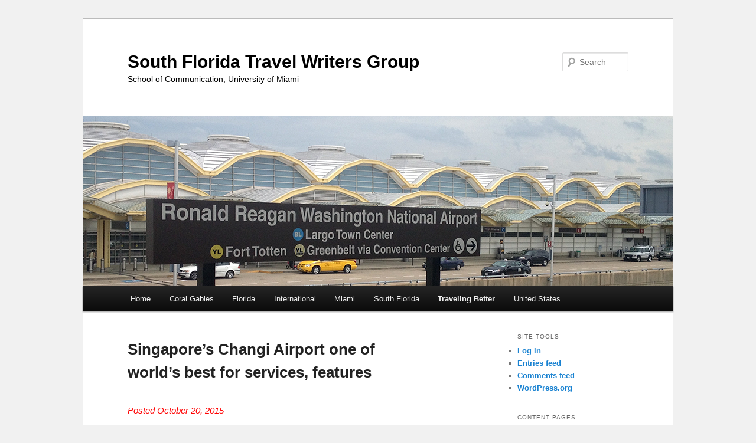

--- FILE ---
content_type: text/html; charset=UTF-8
request_url: https://students.com.miami.edu/travelwriting/?page_id=3439
body_size: 151667
content:
<!DOCTYPE html>
<html lang="en-US">
<head>
<meta charset="UTF-8" />
<meta name="viewport" content="width=device-width, initial-scale=1.0" />
<title>
Singapore&#8217;s Changi Airport one of world&#8217;s best for services, features | South Florida Travel Writers Group	</title>
<link rel="profile" href="https://gmpg.org/xfn/11" />
<link rel="stylesheet" type="text/css" media="all" href="https://students.com.miami.edu/travelwriting/wp-content/themes/twentyeleven/style.css?ver=20251202" />
<link rel="pingback" href="https://students.com.miami.edu/travelwriting/xmlrpc.php">
<meta name='robots' content='max-image-preview:large' />
<link rel='dns-prefetch' href='//stats.wp.com' />
<link rel="alternate" type="application/rss+xml" title="South Florida Travel Writers Group &raquo; Feed" href="https://students.com.miami.edu/travelwriting/?feed=rss2" />
<link rel="alternate" type="application/rss+xml" title="South Florida Travel Writers Group &raquo; Comments Feed" href="https://students.com.miami.edu/travelwriting/?feed=comments-rss2" />
<link rel="alternate" title="oEmbed (JSON)" type="application/json+oembed" href="https://students.com.miami.edu/travelwriting/index.php?rest_route=%2Foembed%2F1.0%2Fembed&#038;url=https%3A%2F%2Fstudents.com.miami.edu%2Ftravelwriting%2F%3Fpage_id%3D3439" />
<link rel="alternate" title="oEmbed (XML)" type="text/xml+oembed" href="https://students.com.miami.edu/travelwriting/index.php?rest_route=%2Foembed%2F1.0%2Fembed&#038;url=https%3A%2F%2Fstudents.com.miami.edu%2Ftravelwriting%2F%3Fpage_id%3D3439&#038;format=xml" />
<style id='wp-img-auto-sizes-contain-inline-css' type='text/css'>
img:is([sizes=auto i],[sizes^="auto," i]){contain-intrinsic-size:3000px 1500px}
/*# sourceURL=wp-img-auto-sizes-contain-inline-css */
</style>
<style id='wp-emoji-styles-inline-css' type='text/css'>

	img.wp-smiley, img.emoji {
		display: inline !important;
		border: none !important;
		box-shadow: none !important;
		height: 1em !important;
		width: 1em !important;
		margin: 0 0.07em !important;
		vertical-align: -0.1em !important;
		background: none !important;
		padding: 0 !important;
	}
/*# sourceURL=wp-emoji-styles-inline-css */
</style>
<style id='wp-block-library-inline-css' type='text/css'>
:root{--wp-block-synced-color:#7a00df;--wp-block-synced-color--rgb:122,0,223;--wp-bound-block-color:var(--wp-block-synced-color);--wp-editor-canvas-background:#ddd;--wp-admin-theme-color:#007cba;--wp-admin-theme-color--rgb:0,124,186;--wp-admin-theme-color-darker-10:#006ba1;--wp-admin-theme-color-darker-10--rgb:0,107,160.5;--wp-admin-theme-color-darker-20:#005a87;--wp-admin-theme-color-darker-20--rgb:0,90,135;--wp-admin-border-width-focus:2px}@media (min-resolution:192dpi){:root{--wp-admin-border-width-focus:1.5px}}.wp-element-button{cursor:pointer}:root .has-very-light-gray-background-color{background-color:#eee}:root .has-very-dark-gray-background-color{background-color:#313131}:root .has-very-light-gray-color{color:#eee}:root .has-very-dark-gray-color{color:#313131}:root .has-vivid-green-cyan-to-vivid-cyan-blue-gradient-background{background:linear-gradient(135deg,#00d084,#0693e3)}:root .has-purple-crush-gradient-background{background:linear-gradient(135deg,#34e2e4,#4721fb 50%,#ab1dfe)}:root .has-hazy-dawn-gradient-background{background:linear-gradient(135deg,#faaca8,#dad0ec)}:root .has-subdued-olive-gradient-background{background:linear-gradient(135deg,#fafae1,#67a671)}:root .has-atomic-cream-gradient-background{background:linear-gradient(135deg,#fdd79a,#004a59)}:root .has-nightshade-gradient-background{background:linear-gradient(135deg,#330968,#31cdcf)}:root .has-midnight-gradient-background{background:linear-gradient(135deg,#020381,#2874fc)}:root{--wp--preset--font-size--normal:16px;--wp--preset--font-size--huge:42px}.has-regular-font-size{font-size:1em}.has-larger-font-size{font-size:2.625em}.has-normal-font-size{font-size:var(--wp--preset--font-size--normal)}.has-huge-font-size{font-size:var(--wp--preset--font-size--huge)}.has-text-align-center{text-align:center}.has-text-align-left{text-align:left}.has-text-align-right{text-align:right}.has-fit-text{white-space:nowrap!important}#end-resizable-editor-section{display:none}.aligncenter{clear:both}.items-justified-left{justify-content:flex-start}.items-justified-center{justify-content:center}.items-justified-right{justify-content:flex-end}.items-justified-space-between{justify-content:space-between}.screen-reader-text{border:0;clip-path:inset(50%);height:1px;margin:-1px;overflow:hidden;padding:0;position:absolute;width:1px;word-wrap:normal!important}.screen-reader-text:focus{background-color:#ddd;clip-path:none;color:#444;display:block;font-size:1em;height:auto;left:5px;line-height:normal;padding:15px 23px 14px;text-decoration:none;top:5px;width:auto;z-index:100000}html :where(.has-border-color){border-style:solid}html :where([style*=border-top-color]){border-top-style:solid}html :where([style*=border-right-color]){border-right-style:solid}html :where([style*=border-bottom-color]){border-bottom-style:solid}html :where([style*=border-left-color]){border-left-style:solid}html :where([style*=border-width]){border-style:solid}html :where([style*=border-top-width]){border-top-style:solid}html :where([style*=border-right-width]){border-right-style:solid}html :where([style*=border-bottom-width]){border-bottom-style:solid}html :where([style*=border-left-width]){border-left-style:solid}html :where(img[class*=wp-image-]){height:auto;max-width:100%}:where(figure){margin:0 0 1em}html :where(.is-position-sticky){--wp-admin--admin-bar--position-offset:var(--wp-admin--admin-bar--height,0px)}@media screen and (max-width:600px){html :where(.is-position-sticky){--wp-admin--admin-bar--position-offset:0px}}

/*# sourceURL=wp-block-library-inline-css */
</style><style id='global-styles-inline-css' type='text/css'>
:root{--wp--preset--aspect-ratio--square: 1;--wp--preset--aspect-ratio--4-3: 4/3;--wp--preset--aspect-ratio--3-4: 3/4;--wp--preset--aspect-ratio--3-2: 3/2;--wp--preset--aspect-ratio--2-3: 2/3;--wp--preset--aspect-ratio--16-9: 16/9;--wp--preset--aspect-ratio--9-16: 9/16;--wp--preset--color--black: #000;--wp--preset--color--cyan-bluish-gray: #abb8c3;--wp--preset--color--white: #fff;--wp--preset--color--pale-pink: #f78da7;--wp--preset--color--vivid-red: #cf2e2e;--wp--preset--color--luminous-vivid-orange: #ff6900;--wp--preset--color--luminous-vivid-amber: #fcb900;--wp--preset--color--light-green-cyan: #7bdcb5;--wp--preset--color--vivid-green-cyan: #00d084;--wp--preset--color--pale-cyan-blue: #8ed1fc;--wp--preset--color--vivid-cyan-blue: #0693e3;--wp--preset--color--vivid-purple: #9b51e0;--wp--preset--color--blue: #1982d1;--wp--preset--color--dark-gray: #373737;--wp--preset--color--medium-gray: #666;--wp--preset--color--light-gray: #e2e2e2;--wp--preset--gradient--vivid-cyan-blue-to-vivid-purple: linear-gradient(135deg,rgb(6,147,227) 0%,rgb(155,81,224) 100%);--wp--preset--gradient--light-green-cyan-to-vivid-green-cyan: linear-gradient(135deg,rgb(122,220,180) 0%,rgb(0,208,130) 100%);--wp--preset--gradient--luminous-vivid-amber-to-luminous-vivid-orange: linear-gradient(135deg,rgb(252,185,0) 0%,rgb(255,105,0) 100%);--wp--preset--gradient--luminous-vivid-orange-to-vivid-red: linear-gradient(135deg,rgb(255,105,0) 0%,rgb(207,46,46) 100%);--wp--preset--gradient--very-light-gray-to-cyan-bluish-gray: linear-gradient(135deg,rgb(238,238,238) 0%,rgb(169,184,195) 100%);--wp--preset--gradient--cool-to-warm-spectrum: linear-gradient(135deg,rgb(74,234,220) 0%,rgb(151,120,209) 20%,rgb(207,42,186) 40%,rgb(238,44,130) 60%,rgb(251,105,98) 80%,rgb(254,248,76) 100%);--wp--preset--gradient--blush-light-purple: linear-gradient(135deg,rgb(255,206,236) 0%,rgb(152,150,240) 100%);--wp--preset--gradient--blush-bordeaux: linear-gradient(135deg,rgb(254,205,165) 0%,rgb(254,45,45) 50%,rgb(107,0,62) 100%);--wp--preset--gradient--luminous-dusk: linear-gradient(135deg,rgb(255,203,112) 0%,rgb(199,81,192) 50%,rgb(65,88,208) 100%);--wp--preset--gradient--pale-ocean: linear-gradient(135deg,rgb(255,245,203) 0%,rgb(182,227,212) 50%,rgb(51,167,181) 100%);--wp--preset--gradient--electric-grass: linear-gradient(135deg,rgb(202,248,128) 0%,rgb(113,206,126) 100%);--wp--preset--gradient--midnight: linear-gradient(135deg,rgb(2,3,129) 0%,rgb(40,116,252) 100%);--wp--preset--font-size--small: 13px;--wp--preset--font-size--medium: 20px;--wp--preset--font-size--large: 36px;--wp--preset--font-size--x-large: 42px;--wp--preset--spacing--20: 0.44rem;--wp--preset--spacing--30: 0.67rem;--wp--preset--spacing--40: 1rem;--wp--preset--spacing--50: 1.5rem;--wp--preset--spacing--60: 2.25rem;--wp--preset--spacing--70: 3.38rem;--wp--preset--spacing--80: 5.06rem;--wp--preset--shadow--natural: 6px 6px 9px rgba(0, 0, 0, 0.2);--wp--preset--shadow--deep: 12px 12px 50px rgba(0, 0, 0, 0.4);--wp--preset--shadow--sharp: 6px 6px 0px rgba(0, 0, 0, 0.2);--wp--preset--shadow--outlined: 6px 6px 0px -3px rgb(255, 255, 255), 6px 6px rgb(0, 0, 0);--wp--preset--shadow--crisp: 6px 6px 0px rgb(0, 0, 0);}:where(.is-layout-flex){gap: 0.5em;}:where(.is-layout-grid){gap: 0.5em;}body .is-layout-flex{display: flex;}.is-layout-flex{flex-wrap: wrap;align-items: center;}.is-layout-flex > :is(*, div){margin: 0;}body .is-layout-grid{display: grid;}.is-layout-grid > :is(*, div){margin: 0;}:where(.wp-block-columns.is-layout-flex){gap: 2em;}:where(.wp-block-columns.is-layout-grid){gap: 2em;}:where(.wp-block-post-template.is-layout-flex){gap: 1.25em;}:where(.wp-block-post-template.is-layout-grid){gap: 1.25em;}.has-black-color{color: var(--wp--preset--color--black) !important;}.has-cyan-bluish-gray-color{color: var(--wp--preset--color--cyan-bluish-gray) !important;}.has-white-color{color: var(--wp--preset--color--white) !important;}.has-pale-pink-color{color: var(--wp--preset--color--pale-pink) !important;}.has-vivid-red-color{color: var(--wp--preset--color--vivid-red) !important;}.has-luminous-vivid-orange-color{color: var(--wp--preset--color--luminous-vivid-orange) !important;}.has-luminous-vivid-amber-color{color: var(--wp--preset--color--luminous-vivid-amber) !important;}.has-light-green-cyan-color{color: var(--wp--preset--color--light-green-cyan) !important;}.has-vivid-green-cyan-color{color: var(--wp--preset--color--vivid-green-cyan) !important;}.has-pale-cyan-blue-color{color: var(--wp--preset--color--pale-cyan-blue) !important;}.has-vivid-cyan-blue-color{color: var(--wp--preset--color--vivid-cyan-blue) !important;}.has-vivid-purple-color{color: var(--wp--preset--color--vivid-purple) !important;}.has-black-background-color{background-color: var(--wp--preset--color--black) !important;}.has-cyan-bluish-gray-background-color{background-color: var(--wp--preset--color--cyan-bluish-gray) !important;}.has-white-background-color{background-color: var(--wp--preset--color--white) !important;}.has-pale-pink-background-color{background-color: var(--wp--preset--color--pale-pink) !important;}.has-vivid-red-background-color{background-color: var(--wp--preset--color--vivid-red) !important;}.has-luminous-vivid-orange-background-color{background-color: var(--wp--preset--color--luminous-vivid-orange) !important;}.has-luminous-vivid-amber-background-color{background-color: var(--wp--preset--color--luminous-vivid-amber) !important;}.has-light-green-cyan-background-color{background-color: var(--wp--preset--color--light-green-cyan) !important;}.has-vivid-green-cyan-background-color{background-color: var(--wp--preset--color--vivid-green-cyan) !important;}.has-pale-cyan-blue-background-color{background-color: var(--wp--preset--color--pale-cyan-blue) !important;}.has-vivid-cyan-blue-background-color{background-color: var(--wp--preset--color--vivid-cyan-blue) !important;}.has-vivid-purple-background-color{background-color: var(--wp--preset--color--vivid-purple) !important;}.has-black-border-color{border-color: var(--wp--preset--color--black) !important;}.has-cyan-bluish-gray-border-color{border-color: var(--wp--preset--color--cyan-bluish-gray) !important;}.has-white-border-color{border-color: var(--wp--preset--color--white) !important;}.has-pale-pink-border-color{border-color: var(--wp--preset--color--pale-pink) !important;}.has-vivid-red-border-color{border-color: var(--wp--preset--color--vivid-red) !important;}.has-luminous-vivid-orange-border-color{border-color: var(--wp--preset--color--luminous-vivid-orange) !important;}.has-luminous-vivid-amber-border-color{border-color: var(--wp--preset--color--luminous-vivid-amber) !important;}.has-light-green-cyan-border-color{border-color: var(--wp--preset--color--light-green-cyan) !important;}.has-vivid-green-cyan-border-color{border-color: var(--wp--preset--color--vivid-green-cyan) !important;}.has-pale-cyan-blue-border-color{border-color: var(--wp--preset--color--pale-cyan-blue) !important;}.has-vivid-cyan-blue-border-color{border-color: var(--wp--preset--color--vivid-cyan-blue) !important;}.has-vivid-purple-border-color{border-color: var(--wp--preset--color--vivid-purple) !important;}.has-vivid-cyan-blue-to-vivid-purple-gradient-background{background: var(--wp--preset--gradient--vivid-cyan-blue-to-vivid-purple) !important;}.has-light-green-cyan-to-vivid-green-cyan-gradient-background{background: var(--wp--preset--gradient--light-green-cyan-to-vivid-green-cyan) !important;}.has-luminous-vivid-amber-to-luminous-vivid-orange-gradient-background{background: var(--wp--preset--gradient--luminous-vivid-amber-to-luminous-vivid-orange) !important;}.has-luminous-vivid-orange-to-vivid-red-gradient-background{background: var(--wp--preset--gradient--luminous-vivid-orange-to-vivid-red) !important;}.has-very-light-gray-to-cyan-bluish-gray-gradient-background{background: var(--wp--preset--gradient--very-light-gray-to-cyan-bluish-gray) !important;}.has-cool-to-warm-spectrum-gradient-background{background: var(--wp--preset--gradient--cool-to-warm-spectrum) !important;}.has-blush-light-purple-gradient-background{background: var(--wp--preset--gradient--blush-light-purple) !important;}.has-blush-bordeaux-gradient-background{background: var(--wp--preset--gradient--blush-bordeaux) !important;}.has-luminous-dusk-gradient-background{background: var(--wp--preset--gradient--luminous-dusk) !important;}.has-pale-ocean-gradient-background{background: var(--wp--preset--gradient--pale-ocean) !important;}.has-electric-grass-gradient-background{background: var(--wp--preset--gradient--electric-grass) !important;}.has-midnight-gradient-background{background: var(--wp--preset--gradient--midnight) !important;}.has-small-font-size{font-size: var(--wp--preset--font-size--small) !important;}.has-medium-font-size{font-size: var(--wp--preset--font-size--medium) !important;}.has-large-font-size{font-size: var(--wp--preset--font-size--large) !important;}.has-x-large-font-size{font-size: var(--wp--preset--font-size--x-large) !important;}
/*# sourceURL=global-styles-inline-css */
</style>

<style id='classic-theme-styles-inline-css' type='text/css'>
/*! This file is auto-generated */
.wp-block-button__link{color:#fff;background-color:#32373c;border-radius:9999px;box-shadow:none;text-decoration:none;padding:calc(.667em + 2px) calc(1.333em + 2px);font-size:1.125em}.wp-block-file__button{background:#32373c;color:#fff;text-decoration:none}
/*# sourceURL=/wp-includes/css/classic-themes.min.css */
</style>
<link rel='stylesheet' id='twentyeleven-block-style-css' href='https://students.com.miami.edu/travelwriting/wp-content/themes/twentyeleven/blocks.css?ver=20240703' type='text/css' media='all' />
<link rel="https://api.w.org/" href="https://students.com.miami.edu/travelwriting/index.php?rest_route=/" /><link rel="alternate" title="JSON" type="application/json" href="https://students.com.miami.edu/travelwriting/index.php?rest_route=/wp/v2/pages/3439" /><link rel="EditURI" type="application/rsd+xml" title="RSD" href="https://students.com.miami.edu/travelwriting/xmlrpc.php?rsd" />
<meta name="generator" content="WordPress 6.9" />
<link rel="canonical" href="https://students.com.miami.edu/travelwriting/?page_id=3439" />
<link rel='shortlink' href='https://students.com.miami.edu/travelwriting/?p=3439' />
	<style>img#wpstats{display:none}</style>
		<style type="text/css">.recentcomments a{display:inline !important;padding:0 !important;margin:0 !important;}</style>		<style type="text/css" id="twentyeleven-header-css">
				#site-title a,
		#site-description {
			color: #000000;
		}
		</style>
		<style type="text/css" id="custom-background-css">
body.custom-background { background-color: #f1f1f1; }
</style>
	</head>

<body class="wp-singular page-template page-template-sidebar-page page-template-sidebar-page-php page page-id-3439 page-child parent-pageid-93 custom-background wp-embed-responsive wp-theme-twentyeleven single-author two-column right-sidebar">
<div class="skip-link"><a class="assistive-text" href="#content">Skip to primary content</a></div><div id="page" class="hfeed">
	<header id="branding">
			<hgroup>
									<h1 id="site-title"><span><a href="https://students.com.miami.edu/travelwriting/" rel="home" >South Florida Travel Writers Group</a></span></h1>
										<h2 id="site-description">School of Communication, University of Miami</h2>
							</hgroup>

						<a href="https://students.com.miami.edu/travelwriting/" rel="home" >
				<img src="https://students.com.miami.edu/travelwriting/wp-content/uploads/2013/08/Reagan-airport-exterior.jpeg" width="1000" height="289" alt="South Florida Travel Writers Group" srcset="https://students.com.miami.edu/travelwriting/wp-content/uploads/2013/08/Reagan-airport-exterior.jpeg 1000w, https://students.com.miami.edu/travelwriting/wp-content/uploads/2013/08/Reagan-airport-exterior-300x86.jpeg 300w, https://students.com.miami.edu/travelwriting/wp-content/uploads/2013/08/Reagan-airport-exterior-600x173.jpeg 600w, https://students.com.miami.edu/travelwriting/wp-content/uploads/2013/08/Reagan-airport-exterior-500x144.jpeg 500w" sizes="(max-width: 1000px) 100vw, 1000px" decoding="async" fetchpriority="high" />			</a>
			
									<form method="get" id="searchform" action="https://students.com.miami.edu/travelwriting/">
		<label for="s" class="assistive-text">Search</label>
		<input type="text" class="field" name="s" id="s" placeholder="Search" />
		<input type="submit" class="submit" name="submit" id="searchsubmit" value="Search" />
	</form>
			
			<nav id="access">
				<h3 class="assistive-text">Main menu</h3>
				<div class="menu"><ul>
<li ><a href="https://students.com.miami.edu/travelwriting/">Home</a></li><li class="page_item page-item-1522 page_item_has_children"><a href="https://students.com.miami.edu/travelwriting/?page_id=1522">Coral Gables</a>
<ul class='children'>
	<li class="page_item page-item-4063"><a href="https://students.com.miami.edu/travelwriting/?page_id=4063">48 Hours: &#8216;City Beautiful&#8217; Coral Gables gives visitors much to experience</a></li>
	<li class="page_item page-item-4658"><a href="https://students.com.miami.edu/travelwriting/?page_id=4658">48 Hours: Coral Gables, the &#8216;City Beautiful,&#8217; presents diverse visual treats</a></li>
	<li class="page_item page-item-4860"><a href="https://students.com.miami.edu/travelwriting/?page_id=4860">Biltmore Culinary Academy offers &#8216;Steak House Favorites&#8217; class for novice cooks</a></li>
	<li class="page_item page-item-2206"><a href="https://students.com.miami.edu/travelwriting/?page_id=2206">Biltmore is Gables centerpiece, offering history, style, elegance to its visitors</a></li>
	<li class="page_item page-item-5432"><a href="https://students.com.miami.edu/travelwriting/?page_id=5432">Coral Gables Biltmore Hotel offers palace-like resort experience for guests</a></li>
	<li class="page_item page-item-1445"><a href="https://students.com.miami.edu/travelwriting/?page_id=1445">Coral Gables gives visitors unique architecture, varied cuisine, shopping</a></li>
	<li class="page_item page-item-4824"><a href="https://students.com.miami.edu/travelwriting/?page_id=4824">Coral Gables Museum takes  revisionist approach to tell untold history of Miami</a></li>
	<li class="page_item page-item-1132"><a href="https://students.com.miami.edu/travelwriting/?page_id=1132">Coral Gables&#8217; Miracle Mile offers visitors unique shopping, dining experiences</a></li>
	<li class="page_item page-item-4099"><a href="https://students.com.miami.edu/travelwriting/?page_id=4099">Despite decline of print media, unique Coral Gables bookstore still thrives</a></li>
	<li class="page_item page-item-4856"><a href="https://students.com.miami.edu/travelwriting/?page_id=4856">Fairchild Tropical Botanic Garden offers unique experiences for holiday season</a></li>
	<li class="page_item page-item-1384"><a href="https://students.com.miami.edu/travelwriting/?page_id=1384">Fairchild Tropical Garden offers beauty, serenity amid Miami&#8217;s hustle, bustle</a></li>
	<li class="page_item page-item-987"><a href="https://students.com.miami.edu/travelwriting/?page_id=987">Historic Coral Gables swimming pool impresses both visitors, residents</a></li>
	<li class="page_item page-item-1856"><a href="https://students.com.miami.edu/travelwriting/?page_id=1856">Matheson Hammock surprises visitors with bayside views and natural beauty</a></li>
	<li class="page_item page-item-4231"><a href="https://students.com.miami.edu/travelwriting/?page_id=4231">The Biltmore brings glimpse of early 20th century glamor, fairy tale living</a></li>
	<li class="page_item page-item-3533"><a href="https://students.com.miami.edu/travelwriting/?page_id=3533">Venetian Pool could be the best-kept secret in Miami-Dade&#8217;s Coral Gables</a></li>
</ul>
</li>
<li class="page_item page-item-68 page_item_has_children"><a href="https://students.com.miami.edu/travelwriting/?page_id=68">Florida</a>
<ul class='children'>
	<li class="page_item page-item-3693"><a href="https://students.com.miami.edu/travelwriting/?page_id=3693">&#8216;A Night of Frights&#8217; makes an exciting Halloween weekend trip to Orlando</a></li>
	<li class="page_item page-item-477"><a href="https://students.com.miami.edu/travelwriting/?page_id=477">Anna Maria Island gives visitors small-town fun on Florida Gulf Coast</a></li>
	<li class="page_item page-item-3550"><a href="https://students.com.miami.edu/travelwriting/?page_id=3550">Blowing Rocks Preserve offers different kind of Florida barrier island beach</a></li>
	<li class="page_item page-item-3647"><a href="https://students.com.miami.edu/travelwriting/?page_id=3647">Disney&#8217;s Food and Wine Festival gives visitors chance to try world&#8217;s cuisines</a></li>
	<li class="page_item page-item-3548"><a href="https://students.com.miami.edu/travelwriting/?page_id=3548">Fun on Fifth Avenue South in Naples means  food, drink, shopping,  beach</a></li>
	<li class="page_item page-item-3700"><a href="https://students.com.miami.edu/travelwriting/?page_id=3700">Manatees and pristine scenery draw visitors to Central Florida&#8217;s Crystal River</a></li>
	<li class="page_item page-item-1708"><a href="https://students.com.miami.edu/travelwriting/?page_id=1708">Martin County&#8217;s Stuart offers visitors alternative to Florida&#8217;s big-city bustle</a></li>
	<li class="page_item page-item-2639"><a href="https://students.com.miami.edu/travelwriting/?page_id=2639">Pine Island hosts artistic, tropical community on Florida&#8217;s Gulf Coast</a></li>
	<li class="page_item page-item-3719"><a href="https://students.com.miami.edu/travelwriting/?page_id=3719">Three Sisters Springs kayak trip creates travel memories that will last a lifetime</a></li>
	<li class="page_item page-item-1404"><a href="https://students.com.miami.edu/travelwriting/?page_id=1404">Universal&#8217;s Halloween Horror Nights: Frightening adventure worth the thrill</a></li>
</ul>
</li>
<li class="page_item page-item-1797 page_item_has_children"><a href="https://students.com.miami.edu/travelwriting/?page_id=1797">International</a>
<ul class='children'>
	<li class="page_item page-item-4485"><a href="https://students.com.miami.edu/travelwriting/?page_id=4485">48 Hours: Australia&#8217;s Gold Coast mixes challenge and inspiration for visitors</a></li>
	<li class="page_item page-item-4710"><a href="https://students.com.miami.edu/travelwriting/?page_id=4710">48 Hours: Busy Kingston gives visitors best of Jamaica&#8217;s city experiences</a></li>
	<li class="page_item page-item-5350"><a href="https://students.com.miami.edu/travelwriting/?page_id=5350">48 Hours: Dutch Caribbean Curaçao offers unique ocean dive experiences</a></li>
	<li class="page_item page-item-5682"><a href="https://students.com.miami.edu/travelwriting/?page_id=5682">48 Hours: Florence transports visitors to Renaissance through its art, architecture</a></li>
	<li class="page_item page-item-5577"><a href="https://students.com.miami.edu/travelwriting/?page_id=5577">48 Hours: Florence&#8217;s magic dominates in its many museums, cathedrals, piazzas</a></li>
	<li class="page_item page-item-5094"><a href="https://students.com.miami.edu/travelwriting/?page_id=5094">48 Hours: Futuristic Tokyo gives all types of tourists a test of their imaginations</a></li>
	<li class="page_item page-item-4037"><a href="https://students.com.miami.edu/travelwriting/?page_id=4037">48 Hours: Spain&#8217;s Celorio offers coastal views, rich history without the crowds</a></li>
	<li class="page_item page-item-4436"><a href="https://students.com.miami.edu/travelwriting/?page_id=4436">48 Hours: Strolling &#8216;garden on the sea&#8217; highlights Xiamen&#8217;s traditional, modern</a></li>
	<li class="page_item page-item-5635"><a href="https://students.com.miami.edu/travelwriting/?page_id=5635">48 Hours: Venezuela&#8217;s Barcelona offers surprising people, landscapes, culture</a></li>
	<li class="page_item page-item-5630"><a href="https://students.com.miami.edu/travelwriting/?page_id=5630">48 Hours: Vibrant Bangkok tops list of favorite cities for international travelers</a></li>
	<li class="page_item page-item-4734"><a href="https://students.com.miami.edu/travelwriting/?page_id=4734">48 Hours: Vienna gives visitors imperial traditions, modern Europe at same time</a></li>
	<li class="page_item page-item-2"><a href="https://students.com.miami.edu/travelwriting/?page_id=2">About Us</a></li>
	<li class="page_item page-item-1819"><a href="https://students.com.miami.edu/travelwriting/?page_id=1819">As Hemingway once wrote, Bimini&#8217;s place to swim, eat, drink, work, read</a></li>
	<li class="page_item page-item-1917"><a href="https://students.com.miami.edu/travelwriting/?page_id=1917">Bimini Islands are hidden treasures, offering fishing, snorkeling, diving</a></li>
	<li class="page_item page-item-2358"><a href="https://students.com.miami.edu/travelwriting/?page_id=2358">Borinquen Mountain Resort and Spa boasts pristine sites, top-notch facilities</a></li>
	<li class="page_item page-item-3634"><a href="https://students.com.miami.edu/travelwriting/?page_id=3634">Casa de Campo combines Caribbean natural beauty with active lifestyle</a></li>
	<li class="page_item page-item-2498"><a href="https://students.com.miami.edu/travelwriting/?page_id=2498">Crossing from Costa Rica to Panama has limited choices, but can be easy</a></li>
	<li class="page_item page-item-5616"><a href="https://students.com.miami.edu/travelwriting/?page_id=5616">Favorite spots from six-month residency reveal history, classic beauty of Florence</a></li>
	<li class="page_item page-item-3354"><a href="https://students.com.miami.edu/travelwriting/?page_id=3354">Going beyond typical Prague tourist stops reveals culture, traditions, history</a></li>
	<li class="page_item page-item-5562"><a href="https://students.com.miami.edu/travelwriting/?page_id=5562">Italy&#8217;s hospitable Positano memorable for visitors to Mediterranean coast</a></li>
	<li class="page_item page-item-2091"><a href="https://students.com.miami.edu/travelwriting/?page_id=2091">Lessons about how to live life come from weeks on the Camino de Santiago</a></li>
	<li class="page_item page-item-1496"><a href="https://students.com.miami.edu/travelwriting/?page_id=1496">Nassau&#8217;s Dolphin Cay offers visitors variety of wildlife swim experiences</a></li>
	<li class="page_item page-item-1891"><a href="https://students.com.miami.edu/travelwriting/?page_id=1891">Participants in Nike Runs Paris find fun way to visit city&#8217;s scenic neighborhoods</a></li>
	<li class="page_item page-item-4943"><a href="https://students.com.miami.edu/travelwriting/?page_id=4943">Seven sites in just hours: Where to go in Delhi, India, when there&#8217;s not much time</a></li>
	<li class="page_item page-item-3258"><a href="https://students.com.miami.edu/travelwriting/?page_id=3258">Singapore&#8217;s hawker centers offer cheap, but good, food as well as places to relax</a></li>
	<li class="page_item page-item-2181"><a href="https://students.com.miami.edu/travelwriting/?page_id=2181">Tanzania&#8217;s Ngorongoro Crater presents breathtaking scenery, wildlife moments</a></li>
	<li class="page_item page-item-4309"><a href="https://students.com.miami.edu/travelwriting/?page_id=4309">Travel in India brings culture shock, sense of history, profound inner peace</a></li>
</ul>
</li>
<li class="page_item page-item-168 page_item_has_children"><a href="https://students.com.miami.edu/travelwriting/?page_id=168">Miami</a>
<ul class='children'>
	<li class="page_item page-item-3993"><a href="https://students.com.miami.edu/travelwriting/?page_id=3993">48 Hours: After Zika, it&#8217;s the perfect time to rediscover Miami&#8217;s Wynwood district</a></li>
	<li class="page_item page-item-4501"><a href="https://students.com.miami.edu/travelwriting/?page_id=4501">48 Hours: Miami&#8217;s Brickell area nightlife rises in popularity with residents, visitors</a></li>
	<li class="page_item page-item-5378"><a href="https://students.com.miami.edu/travelwriting/?page_id=5378">48 Hours: Miami&#8217;s Coconut Grove perfect for walking tours, shopping</a></li>
	<li class="page_item page-item-4652"><a href="https://students.com.miami.edu/travelwriting/?page_id=4652">48 Hours: Miami&#8217;s unique Coconut Grove offers unusual charm, weekend activities</a></li>
	<li class="page_item page-item-3627"><a href="https://students.com.miami.edu/travelwriting/?page_id=3627">A step-by-step guide to getting the most of nightlife in Miami and Miami Beach</a></li>
	<li class="page_item page-item-1061"><a href="https://students.com.miami.edu/travelwriting/?page_id=1061">Adrienne Arsht Center gives arts stylish downtown home for live performances</a></li>
	<li class="page_item page-item-2313"><a href="https://students.com.miami.edu/travelwriting/?page_id=2313">Bayfront Park and Marketplace provide visitors with full entertainment center</a></li>
	<li class="page_item page-item-2668"><a href="https://students.com.miami.edu/travelwriting/?page_id=2668">Bayfront Park, Bayside Marketplace offer spot for Miami to come together</a></li>
	<li class="page_item page-item-5903"><a href="https://students.com.miami.edu/travelwriting/?page_id=5903">Best of 305 &#8216;bottomless brunches&#8217;: a guide for students in the UMiami area</a></li>
	<li class="page_item page-item-1048"><a href="https://students.com.miami.edu/travelwriting/?page_id=1048">Biscayne Bay&#8217;s Jungle Island offers animal interaction fun for whole family</a></li>
	<li class="page_item page-item-5465"><a href="https://students.com.miami.edu/travelwriting/?page_id=5465">Brickell Avenue area: Banking, shopping during the day, dining, clubbing all night</a></li>
	<li class="page_item page-item-3317"><a href="https://students.com.miami.edu/travelwriting/?page_id=3317">Brickell Avenue offers multicultural, urban neighborhood experience</a></li>
	<li class="page_item page-item-399"><a href="https://students.com.miami.edu/travelwriting/?page_id=399">Brickell: Miami neighborhood where culture, food, and style come together</a></li>
	<li class="page_item page-item-4921"><a href="https://students.com.miami.edu/travelwriting/?page_id=4921">Cigar-making a must-see for tourists, locals during visit to  Little Havana</a></li>
	<li class="page_item page-item-561"><a href="https://students.com.miami.edu/travelwriting/?page_id=561">Coconut Grove attracts foodies, art collectors with its unique ambiance</a></li>
	<li class="page_item page-item-2705"><a href="https://students.com.miami.edu/travelwriting/?page_id=2705">Coconut Grove gives visitors close-up view of Miami&#8217;s history since early 1800s</a></li>
	<li class="page_item page-item-2637"><a href="https://students.com.miami.edu/travelwriting/?page_id=2637">Coconut Grove offers inviting oasis countering urban sprawl of South Florida</a></li>
	<li class="page_item page-item-3222"><a href="https://students.com.miami.edu/travelwriting/?page_id=3222">Coconut Grove, a little bit different, where time ticks just a tad slower</a></li>
	<li class="page_item page-item-4885"><a href="https://students.com.miami.edu/travelwriting/?page_id=4885">Coconut Grove&#8217;s Pumpkin Patch Festival draws both residents, visitors to the fun</a></li>
	<li class="page_item page-item-2950"><a href="https://students.com.miami.edu/travelwriting/?page_id=2950">Coffee shop in Miami gives writer feeling like she&#8217;s at her favorite spot in Bogota</a></li>
	<li class="page_item page-item-2292"><a href="https://students.com.miami.edu/travelwriting/?page_id=2292">Come for the food, stay for the art, Wynwood has something for everyone</a></li>
	<li class="page_item page-item-3674"><a href="https://students.com.miami.edu/travelwriting/?page_id=3674">Distinctive Wynwood offers visitors public art in great scale and depth</a></li>
	<li class="page_item page-item-2655"><a href="https://students.com.miami.edu/travelwriting/?page_id=2655">Doing UM Family Weekend in style:  Planning a weekend in Coconut Grove</a></li>
	<li class="page_item page-item-3210"><a href="https://students.com.miami.edu/travelwriting/?page_id=3210">Downtown Miami&#8217;s hidden gems spur area&#8217;s growth, popularity in recent years</a></li>
	<li class="page_item page-item-4893"><a href="https://students.com.miami.edu/travelwriting/?page_id=4893">Grove&#8217;s Barnacle gives a glimpse into area&#8217;s lush surroundings, rich history</a></li>
	<li class="page_item page-item-2722"><a href="https://students.com.miami.edu/travelwriting/?page_id=2722">If you didn&#8217;t spend time in Little Havana, you didn&#8217;t really visit the Miami area</a></li>
	<li class="page_item page-item-5575"><a href="https://students.com.miami.edu/travelwriting/?page_id=5575">III Points Festival offers star-studded music lineup in Miami&#8217;s Wynwood</a></li>
	<li class="page_item page-item-2260"><a href="https://students.com.miami.edu/travelwriting/?page_id=2260">Little Havana brings Cuban culture, street life, vibrant energy to Miami area</a></li>
	<li class="page_item page-item-3332"><a href="https://students.com.miami.edu/travelwriting/?page_id=3332">Little Havana offers glimpse into Miami&#8217;s diverse, multicultural background</a></li>
	<li class="page_item page-item-345"><a href="https://students.com.miami.edu/travelwriting/?page_id=345">Live like locals along scenic Biscayne Bay at Miami&#8217;s David T. Kennedy Park</a></li>
	<li class="page_item page-item-3754"><a href="https://students.com.miami.edu/travelwriting/?page_id=3754">Madrid&#8217;s historic food market opens branch in Miami&#8217;s Bayfront Park</a></li>
	<li class="page_item page-item-1274"><a href="https://students.com.miami.edu/travelwriting/?page_id=1274">Miami Art Museum showcases modern, contemporary art, hosts Johnson exhibit</a></li>
	<li class="page_item page-item-3341"><a href="https://students.com.miami.edu/travelwriting/?page_id=3341">Miami beyond South Beach: Suburban areas have much to surprise visitors</a></li>
	<li class="page_item page-item-4954"><a href="https://students.com.miami.edu/travelwriting/?page_id=4954">Miami has become a top movie and TV location, with many sites easy to visit</a></li>
	<li class="page_item page-item-1747"><a href="https://students.com.miami.edu/travelwriting/?page_id=1747">Miami restaurants &#8216;spice&#8217; it up during slow season, offer special dining deals</a></li>
	<li class="page_item page-item-449"><a href="https://students.com.miami.edu/travelwriting/?page_id=449">Miami Seaquarium offers family getaway to visit dolphins, variety of marine life</a></li>
	<li class="page_item page-item-544"><a href="https://students.com.miami.edu/travelwriting/?page_id=544">Miami&#8217;s Bayside Marketplace gives tourists an entertaining experience</a></li>
	<li class="page_item page-item-1741"><a href="https://students.com.miami.edu/travelwriting/?page_id=1741">Miami&#8217;s Brickell Avenue welcomes visitors with mixture of class, elegance</a></li>
	<li class="page_item page-item-4939"><a href="https://students.com.miami.edu/travelwriting/?page_id=4939">Miami&#8217;s Coconut Grove offers diverse, affordable &#8212; under $20 &#8212; places to eat</a></li>
	<li class="page_item page-item-314"><a href="https://students.com.miami.edu/travelwriting/?page_id=314">Miami&#8217;s Coconut Grove offers ideal destination for travelers of all ages</a></li>
	<li class="page_item page-item-3293"><a href="https://students.com.miami.edu/travelwriting/?page_id=3293">Miami&#8217;s Coconut Grove offers unique history, modern living for locals, visitors</a></li>
	<li class="page_item page-item-267"><a href="https://students.com.miami.edu/travelwriting/?page_id=267">Miami&#8217;s Little Havana neighborhood offers taste of Latin American spirit</a></li>
	<li class="page_item page-item-3903"><a href="https://students.com.miami.edu/travelwriting/?page_id=3903">Miami&#8217;s many different cultures offer unique nightlife and cuisine for everyone</a></li>
	<li class="page_item page-item-3233"><a href="https://students.com.miami.edu/travelwriting/?page_id=3233">Miami&#8217;s Wynwood evokes hipster&#8217;s paradise, but surprisingly far from cliché</a></li>
	<li class="page_item page-item-4876"><a href="https://students.com.miami.edu/travelwriting/?page_id=4876">Miami’s vibrant heart and colorful culture can be found walking in Little Havana</a></li>
	<li class="page_item page-item-1824"><a href="https://students.com.miami.edu/travelwriting/?page_id=1824">Miami’s vibrant renewal offers visitors, residents diverse vacation experiences</a></li>
	<li class="page_item page-item-4194"><a href="https://students.com.miami.edu/travelwriting/?page_id=4194">Mixology classes can help visitors shake up their evenings while in South Florida</a></li>
	<li class="page_item page-item-1223"><a href="https://students.com.miami.edu/travelwriting/?page_id=1223">Movies at Vizcaya offer nostalgic trip back to 1920s era of &#8216;The Great Gatsby&#8217;</a></li>
	<li class="page_item page-item-3252"><a href="https://students.com.miami.edu/travelwriting/?page_id=3252">Saturdays in Miami&#8217;s Coconut Grove offer laid back, Bohemian experiences</a></li>
	<li class="page_item page-item-3066"><a href="https://students.com.miami.edu/travelwriting/?page_id=3066">Spending the day in Miami&#8217;s Wynwood: Where to go and what to see while there</a></li>
	<li class="page_item page-item-1018"><a href="https://students.com.miami.edu/travelwriting/?page_id=1018">Versailles Restaurant offers tasty view of Cuban lifestyle for Little Havana visitors</a></li>
	<li class="page_item page-item-4842"><a href="https://students.com.miami.edu/travelwriting/?page_id=4842">Vizcaya&#8217;s traditional Mediterranean architecture, decor offer much to visitors</a></li>
	<li class="page_item page-item-2955"><a href="https://students.com.miami.edu/travelwriting/?page_id=2955">With Perez Art Museum, South Florida has created its own version of the MET</a></li>
	<li class="page_item page-item-2735"><a href="https://students.com.miami.edu/travelwriting/?page_id=2735">Wynwood evolves into art center, drawing local residents and visitors</a></li>
	<li class="page_item page-item-294"><a href="https://students.com.miami.edu/travelwriting/?page_id=294">Wynwood neighborhood brings Miami’s art scene to life for visitors, residents</a></li>
	<li class="page_item page-item-3597"><a href="https://students.com.miami.edu/travelwriting/?page_id=3597">Wynwood&#8217;s Bakehouse Art Complex offers essence of evolving art district</a></li>
	<li class="page_item page-item-1214"><a href="https://students.com.miami.edu/travelwriting/?page_id=1214">Yoga in the Park at Bayfront downtown accessible for visitors at nearby hotels</a></li>
</ul>
</li>
<li class="page_item page-item-65 page_item_has_children"><a href="https://students.com.miami.edu/travelwriting/?page_id=65">South Florida</a>
<ul class='children'>
	<li class="page_item page-item-2066"><a href="https://students.com.miami.edu/travelwriting/?page_id=2066">&#8216;Stay-cationing&#8217; in South Miami-Dade: Visit best of Pinecrest and Palmetto Bay</a></li>
	<li class="page_item page-item-4509"><a href="https://students.com.miami.edu/travelwriting/?page_id=4509">48 Hours: ‘City of Progress’ Hialeah offers old school cuisine, fresh activities</a></li>
	<li class="page_item page-item-4017"><a href="https://students.com.miami.edu/travelwriting/?page_id=4017">48 Hours: Changes in latitude means changes in attitude when visiting Keys</a></li>
	<li class="page_item page-item-4488"><a href="https://students.com.miami.edu/travelwriting/?page_id=4488">48 Hours: Famed Miami Beach provides hotbed of culture and entertainment</a></li>
	<li class="page_item page-item-4464"><a href="https://students.com.miami.edu/travelwriting/?page_id=4464">48 Hours: Lauderdale-by-the-Sea offers home away from home for visitors</a></li>
	<li class="page_item page-item-4051"><a href="https://students.com.miami.edu/travelwriting/?page_id=4051">48 Hours: Miami Beach offers visitors well-rounded vacation experience</a></li>
	<li class="page_item page-item-4261"><a href="https://students.com.miami.edu/travelwriting/?page_id=4261">48 Hours: Quintessential South Florida vacation found in youthful South Beach</a></li>
	<li class="page_item page-item-4696"><a href="https://students.com.miami.edu/travelwriting/?page_id=4696">48 Hours: South Beach, where modern urban meets trendy tropical paradise</a></li>
	<li class="page_item page-item-2107"><a href="https://students.com.miami.edu/travelwriting/?page_id=2107">Ancient monastery offers rare glimpse into place and time from 900 years ago</a></li>
	<li class="page_item page-item-1300"><a href="https://students.com.miami.edu/travelwriting/?page_id=1300">Award-winning food trucks draw crowds at Hollywood&#8217;s Seminole Hard Rock</a></li>
	<li class="page_item page-item-965"><a href="https://students.com.miami.edu/travelwriting/?page_id=965">Bill Baggs Cape Florida State Park, lighthouse popular with island&#8217;s visitors</a></li>
	<li class="page_item page-item-5365"><a href="https://students.com.miami.edu/travelwriting/?page_id=5365">Bill Baggs State Park offers relaxing beaches, views and many activities</a></li>
	<li class="page_item page-item-1085"><a href="https://students.com.miami.edu/travelwriting/?page_id=1085">Bill Baggs State Park provides beaches, canoeing, hiking, bicycle trails, water fun</a></li>
	<li class="page_item page-item-2691"><a href="https://students.com.miami.edu/travelwriting/?page_id=2691">Boca Raton welcomes visitors with small-town charm, tropical ambiance</a></li>
	<li class="page_item page-item-308"><a href="https://students.com.miami.edu/travelwriting/?page_id=308">Boca Raton&#8217;s weather, outdoor activities welcomes visitors seeking fun in sun</a></li>
	<li class="page_item page-item-1831"><a href="https://students.com.miami.edu/travelwriting/?page_id=1831">Both parents and their kids can enjoy outdoor, beach fun on Key Biscayne</a></li>
	<li class="page_item page-item-4285"><a href="https://students.com.miami.edu/travelwriting/?page_id=4285">Choices for all-night food are diverse, easy to find for tourists, locals out late</a></li>
	<li class="page_item page-item-4270"><a href="https://students.com.miami.edu/travelwriting/?page_id=4270">Citi Bike offers visitors affordable mobility to tour Miami Beach area</a></li>
	<li class="page_item page-item-3009"><a href="https://students.com.miami.edu/travelwriting/?page_id=3009">Craziness of Key West&#8217;s Fantasy Fest makes at least one visit worthwhile</a></li>
	<li class="page_item page-item-5237"><a href="https://students.com.miami.edu/travelwriting/?page_id=5237">Davie&#8217;s Flamingo Gardens: 60-acre botanical sanctuary for wildlife, people</a></li>
	<li class="page_item page-item-1463"><a href="https://students.com.miami.edu/travelwriting/?page_id=1463">DECOBIKES offers innovative approach to beat traffic, get around Miami Beach</a></li>
	<li class="page_item page-item-2221"><a href="https://students.com.miami.edu/travelwriting/?page_id=2221">Do history&#8217;s ghosts roam South Dade&#8217;s Deering Estate? Take the tour to find out</a></li>
	<li class="page_item page-item-3778"><a href="https://students.com.miami.edu/travelwriting/?page_id=3778">Doral Halloween event draws thousands seeking thrills, excitement of season</a></li>
	<li class="page_item page-item-4771"><a href="https://students.com.miami.edu/travelwriting/?page_id=4771">Eco-conscious travelers can enjoy sustainable vacations in South Florida</a></li>
	<li class="page_item page-item-4188"><a href="https://students.com.miami.edu/travelwriting/?page_id=4188">Escape rooms offer chance for fun, team-building with friends, family</a></li>
	<li class="page_item page-item-4208"><a href="https://students.com.miami.edu/travelwriting/?page_id=4208">Everglades air boat tour scenery unlike anything found in urban landscape</a></li>
	<li class="page_item page-item-425"><a href="https://students.com.miami.edu/travelwriting/?page_id=425">Everglades offers many outdoor options for first time South Florida visitors</a></li>
	<li class="page_item page-item-2441"><a href="https://students.com.miami.edu/travelwriting/?page_id=2441">Exploring with a paddleboard reveals much to explore in writer&#8217;s hometown</a></li>
	<li class="page_item page-item-2858"><a href="https://students.com.miami.edu/travelwriting/?page_id=2858">Food trucks invade Plantation park, help celebrate Halloween throughout October</a></li>
	<li class="page_item page-item-522"><a href="https://students.com.miami.edu/travelwriting/?page_id=522">Hollywood Beach: A place to get away from big crowds, pace of South Beach</a></li>
	<li class="page_item page-item-1791"><a href="https://students.com.miami.edu/travelwriting/?page_id=1791">Homestead: Big city amenities, but charming, small-town atmosphere</a></li>
	<li class="page_item page-item-3593"><a href="https://students.com.miami.edu/travelwriting/?page_id=3593">Homestead&#8217;s Coral Castle tells unique love story of skilled Latvian immigrant</a></li>
	<li class="page_item page-item-2425"><a href="https://students.com.miami.edu/travelwriting/?page_id=2425">International food, shopping, sunshine draw visitors to Lincoln Road Mall</a></li>
	<li class="page_item page-item-3202"><a href="https://students.com.miami.edu/travelwriting/?page_id=3202">Islamorada has something for everyone &#8212; from seafood to animal interactions</a></li>
	<li class="page_item page-item-3277"><a href="https://students.com.miami.edu/travelwriting/?page_id=3277">Key Biscayne offers great scenery, fun activities for a relaxing weekend day</a></li>
	<li class="page_item page-item-1716"><a href="https://students.com.miami.edu/travelwriting/?page_id=1716">Key Biscayne offers perfect getaway &#8212; for both tourists and residents alike</a></li>
	<li class="page_item page-item-1076"><a href="https://students.com.miami.edu/travelwriting/?page_id=1076">Key Biscayne, surrounded by water, offers paradise for visitors, residents</a></li>
	<li class="page_item page-item-2677"><a href="https://students.com.miami.edu/travelwriting/?page_id=2677">Key Biscayne, Virginia Key offer getaway beaches, parks, natural island settings</a></li>
	<li class="page_item page-item-3872"><a href="https://students.com.miami.edu/travelwriting/?page_id=3872">Key Biscayne&#8217;s parks, village offer unique charm enjoyed by everyone</a></li>
	<li class="page_item page-item-4557"><a href="https://students.com.miami.edu/travelwriting/?page_id=4557">Key West recovers from impact of Irma with iconic Fantasy Fest celebration</a></li>
	<li class="page_item page-item-2252"><a href="https://students.com.miami.edu/travelwriting/?page_id=2252">Key West&#8217;s Fantasy Fest offers freedom to have fun for thousands of visitors</a></li>
	<li class="page_item page-item-3196"><a href="https://students.com.miami.edu/travelwriting/?page_id=3196">Las Olas Boulevard offers various forms of fresh entertainment for everyone</a></li>
	<li class="page_item page-item-4551"><a href="https://students.com.miami.edu/travelwriting/?page_id=4551">Lincoln Road Farmer’s Market provides food, shopping, diversity of people</a></li>
	<li class="page_item page-item-3323"><a href="https://students.com.miami.edu/travelwriting/?page_id=3323">Miami Beach Holocaust Memorial offers an experience not easily forgotten</a></li>
	<li class="page_item page-item-2278"><a href="https://students.com.miami.edu/travelwriting/?page_id=2278">Miami Beach&#8217;s Lincoln Road popular with visitors for shopping and dining</a></li>
	<li class="page_item page-item-4265"><a href="https://students.com.miami.edu/travelwriting/?page_id=4265">Miami Beach&#8217;s top 10 brunches: Quintessential activity for locals, tourists</a></li>
	<li class="page_item page-item-999"><a href="https://students.com.miami.edu/travelwriting/?page_id=999">Miami&#8217;s Science Museum teaches visitors about our world as it entertains</a></li>
	<li class="page_item page-item-3797"><a href="https://students.com.miami.edu/travelwriting/?page_id=3797">Miami&#8217;s Seaquarium offers marine fun, education for kids, families, friends</a></li>
	<li class="page_item page-item-3824"><a href="https://students.com.miami.edu/travelwriting/?page_id=3824">Multicultural Miami gives coffee fans wide variety of ways to get daily caffeine</a></li>
	<li class="page_item page-item-5718"><a href="https://students.com.miami.edu/travelwriting/?page_id=5718">Nikki Beach serves up food, drink, fun for visitors to South Beach area</a></li>
	<li class="page_item page-item-1293"><a href="https://students.com.miami.edu/travelwriting/?page_id=1293">Our writer gets rare chance to work behind the scenes in kitchen at Whisk</a></li>
	<li class="page_item page-item-4881"><a href="https://students.com.miami.edu/travelwriting/?page_id=4881">Pinecrest Gardens offers much for visitors (and dogs) throughout the year</a></li>
	<li class="page_item page-item-5400"><a href="https://students.com.miami.edu/travelwriting/?page_id=5400">Presentation, fun, flavors: 10 must-try ice cream places in Miami-Dade County</a></li>
	<li class="page_item page-item-586"><a href="https://students.com.miami.edu/travelwriting/?page_id=586">Renovated Fontainebleau &#8216;s grandeur, glitz, glamour live on after five decades</a></li>
	<li class="page_item page-item-3038"><a href="https://students.com.miami.edu/travelwriting/?page_id=3038">Safari Edventure’s Farmony offers opportunity to engage with nature</a></li>
	<li class="page_item page-item-1435"><a href="https://students.com.miami.edu/travelwriting/?page_id=1435">Sony Ericsson brings world-caliber tennis pros to Key Biscayne, Miami</a></li>
	<li class="page_item page-item-3881"><a href="https://students.com.miami.edu/travelwriting/?page_id=3881">South Beach&#8217;s restaurants offer diverse choices for all, from traditional to exotic</a></li>
	<li class="page_item page-item-600"><a href="https://students.com.miami.edu/travelwriting/?page_id=600">South Dade&#8217;s Black Point Park, Marina may be hard to find, but worth the effort</a></li>
	<li class="page_item page-item-1839"><a href="https://students.com.miami.edu/travelwriting/?page_id=1839">South Dade&#8217;s Fruit and Spice Park offers a natural escape from hectic urban life</a></li>
	<li class="page_item page-item-4293"><a href="https://students.com.miami.edu/travelwriting/?page_id=4293">South Florida&#8217;s best delis offer variety in culture, richness in taste and offerings</a></li>
	<li class="page_item page-item-513"><a href="https://students.com.miami.edu/travelwriting/?page_id=513">South Miami offers unique shopping, boutiques, ample nightlife for visitors</a></li>
	<li class="page_item page-item-1352"><a href="https://students.com.miami.edu/travelwriting/?page_id=1352">South Miami-Dade&#8217;s hidden gem, Deering Estate shows off area history</a></li>
	<li class="page_item page-item-3747"><a href="https://students.com.miami.edu/travelwriting/?page_id=3747">South Miami-Dade&#8217;s Knaus Berry Farm opens with delights for 2015-16 season</a></li>
	<li class="page_item page-item-3664"><a href="https://students.com.miami.edu/travelwriting/?page_id=3664">South Miami-Dade&#8217;s Monkey Jungle offers unique, unforgettable experience</a></li>
	<li class="page_item page-item-1148"><a href="https://students.com.miami.edu/travelwriting/?page_id=1148">South Miami&#8217;s Sunset Place draws visitors with shopping, entertainment</a></li>
	<li class="page_item page-item-2891"><a href="https://students.com.miami.edu/travelwriting/?page_id=2891">Strange mysteries of Coral Castle draw visitors who seek elusive explanations</a></li>
	<li class="page_item page-item-4118"><a href="https://students.com.miami.edu/travelwriting/?page_id=4118">Sunset Key offers visitors exclusive resort experience with luxury, charm</a></li>
	<li class="page_item page-item-991"><a href="https://students.com.miami.edu/travelwriting/?page_id=991">The Clevelander offers South Beach visitors fun-filled entertainment</a></li>
	<li class="page_item page-item-1188"><a href="https://students.com.miami.edu/travelwriting/?page_id=1188">Third Street Beach yoga welcomes visitors for sessions near Atlantic</a></li>
	<li class="page_item page-item-3005"><a href="https://students.com.miami.edu/travelwriting/?page_id=3005">Tropical paradise awaits Miami visitors who take time to visit Baggs State Park</a></li>
	<li class="page_item page-item-3052"><a href="https://students.com.miami.edu/travelwriting/?page_id=3052">Uncork, unplug, unwind at South Dade&#8217;s Schnebly Redland’s Winery and Brewery</a></li>
	<li class="page_item page-item-4928"><a href="https://students.com.miami.edu/travelwriting/?page_id=4928">Unique holiday season fun, activities found at these South Florida locations</a></li>
	<li class="page_item page-item-1111"><a href="https://students.com.miami.edu/travelwriting/?page_id=1111">Unusual and unique, Coral Castle often surprises South Miami-Dade visitors</a></li>
	<li class="page_item page-item-4311"><a href="https://students.com.miami.edu/travelwriting/?page_id=4311">Vacationers seeking intense workouts always welcome at Barry&#8217;s Bootcamp</a></li>
	<li class="page_item page-item-938"><a href="https://students.com.miami.edu/travelwriting/?page_id=938">Visitors to Museum of Contemporary Art experience engaging exhibits, programs</a></li>
	<li class="page_item page-item-3805"><a href="https://students.com.miami.edu/travelwriting/?page_id=3805">Volunteer group from university helps keep Virginia Key Beach clean for all</a></li>
	<li class="page_item page-item-2511"><a href="https://students.com.miami.edu/travelwriting/?page_id=2511">Zoo Miami provides excitement for kids, appealing animal exhibits for all visitors</a></li>
	<li class="page_item page-item-3762"><a href="https://students.com.miami.edu/travelwriting/?page_id=3762">Zoo Miami&#8217;s diverse collection of animals found on five continents</a></li>
	<li class="page_item page-item-4177"><a href="https://students.com.miami.edu/travelwriting/?page_id=4177">Zoological Wildlife Foundation provides close-up interaction with exotic animals</a></li>
</ul>
</li>
<li class="page_item page-item-93 page_item_has_children current_page_ancestor current_page_parent"><a href="https://students.com.miami.edu/travelwriting/?page_id=93">Traveling Better</a>
<ul class='children'>
	<li class="page_item page-item-1985"><a href="https://students.com.miami.edu/travelwriting/?page_id=1985">A Key Biscayne trip can be affordable &#8212; if you know how to make it happen</a></li>
	<li class="page_item page-item-2239"><a href="https://students.com.miami.edu/travelwriting/?page_id=2239">Advances in top travel apps help people overseas keep in touch with loved ones</a></li>
	<li class="page_item page-item-625"><a href="https://students.com.miami.edu/travelwriting/?page_id=625">Airlines using social media to assist, communicate quickly with customers</a></li>
	<li class="page_item page-item-3394"><a href="https://students.com.miami.edu/travelwriting/?page_id=3394">American Express Travel rewards help travelers, families save for airfare, hotel</a></li>
	<li class="page_item page-item-3456"><a href="https://students.com.miami.edu/travelwriting/?page_id=3456">As families begin to make travel plans, they should be aware of tourist scams</a></li>
	<li class="page_item page-item-2035"><a href="https://students.com.miami.edu/travelwriting/?page_id=2035">Bicycling can be fun in Miami-Dade, but riders need to be careful on the road</a></li>
	<li class="page_item page-item-5868"><a href="https://students.com.miami.edu/travelwriting/?page_id=5868">Border Control 101: How to prepare before facing immigration officers</a></li>
	<li class="page_item page-item-878"><a href="https://students.com.miami.edu/travelwriting/?page_id=878">CouchSurfing website offers travelers new options to save money, meet people</a></li>
	<li class="page_item page-item-839"><a href="https://students.com.miami.edu/travelwriting/?page_id=839">Cruises, bay tours are excellent options for college student vacation groups</a></li>
	<li class="page_item page-item-4518"><a href="https://students.com.miami.edu/travelwriting/?page_id=4518">Disney World on a budget? How to plan a trip that doesn&#8217;t empty your account</a></li>
	<li class="page_item page-item-3423"><a href="https://students.com.miami.edu/travelwriting/?page_id=3423">Enjoy Mexico for spring break, but understand the risks to stay safe</a></li>
	<li class="page_item page-item-1930"><a href="https://students.com.miami.edu/travelwriting/?page_id=1930">Essential smartphone applications ease stress of travel jet lag, talking, packing</a></li>
	<li class="page_item page-item-2011"><a href="https://students.com.miami.edu/travelwriting/?page_id=2011">FAA may relax rules on use of some portable electronics during flights</a></li>
	<li class="page_item page-item-821"><a href="https://students.com.miami.edu/travelwriting/?page_id=821">Five packing tools for $30 or less make preparing for any kind of travel easy</a></li>
	<li class="page_item page-item-2807"><a href="https://students.com.miami.edu/travelwriting/?page_id=2807">Five photography apps for smartphones enhance final versions of your images</a></li>
	<li class="page_item page-item-3041"><a href="https://students.com.miami.edu/travelwriting/?page_id=3041">Flying exclusively carry-on – best way to be sure your bag made it on your flight</a></li>
	<li class="page_item page-item-3449"><a href="https://students.com.miami.edu/travelwriting/?page_id=3449">For students studying abroad, preparation will make the difference</a></li>
	<li class="page_item page-item-3497"><a href="https://students.com.miami.edu/travelwriting/?page_id=3497">Frequent flyer programs more difficult, require travelers to know changing rules</a></li>
	<li class="page_item page-item-4173"><a href="https://students.com.miami.edu/travelwriting/?page_id=4173">Global Entry makes travel smoother, faster for frequent international travelers</a></li>
	<li class="page_item page-item-2128"><a href="https://students.com.miami.edu/travelwriting/?page_id=2128">Going to Mexico from San Diego? Preparation is key for border crossing</a></li>
	<li class="page_item page-item-2785"><a href="https://students.com.miami.edu/travelwriting/?page_id=2785">Inside help saves visitors&#8217; time standing in Walt Disney World attraction lines</a></li>
	<li class="page_item page-item-758"><a href="https://students.com.miami.edu/travelwriting/?page_id=758">ISIC international ID card offers benefits for students traveling overseas</a></li>
	<li class="page_item page-item-5580"><a href="https://students.com.miami.edu/travelwriting/?page_id=5580">Living overseas changes individuals; return to &#8216;normal&#8217; life can be a challenge</a></li>
	<li class="page_item page-item-2051"><a href="https://students.com.miami.edu/travelwriting/?page_id=2051">Living overseas like a local on a budget brings learning experiences, adventure</a></li>
	<li class="page_item page-item-3435"><a href="https://students.com.miami.edu/travelwriting/?page_id=3435">Making first trip to China? Be prepared for basic differences when you arrive</a></li>
	<li class="page_item page-item-2795"><a href="https://students.com.miami.edu/travelwriting/?page_id=2795">Making your flight attendant&#8217;s job easier makes for a better trip for all passengers</a></li>
	<li class="page_item page-item-3489"><a href="https://students.com.miami.edu/travelwriting/?page_id=3489">Middle East has much to offer travelers, but women must focus on local culture</a></li>
	<li class="page_item page-item-922"><a href="https://students.com.miami.edu/travelwriting/?page_id=922">New airport security provides quicker, safer passenger travel through terminals</a></li>
	<li class="page_item page-item-653"><a href="https://students.com.miami.edu/travelwriting/?page_id=653">New Metrorail Orange line makes getting to Miami International Airport easier</a></li>
	<li class="page_item page-item-1971"><a href="https://students.com.miami.edu/travelwriting/?page_id=1971">On any road trip, experienced travelers say it&#8217;s about how much you don&#8217;t plan</a></li>
	<li class="page_item page-item-4781"><a href="https://students.com.miami.edu/travelwriting/?page_id=4781">Packing efficiently: Tips and solutions from experienced business travelers</a></li>
	<li class="page_item page-item-722"><a href="https://students.com.miami.edu/travelwriting/?page_id=722">Planning ahead, doing some research can save money while traveling abroad</a></li>
	<li class="page_item page-item-630"><a href="https://students.com.miami.edu/travelwriting/?page_id=630">Private jet travel becoming more affordable with sharing programs</a></li>
	<li class="page_item page-item-3785"><a href="https://students.com.miami.edu/travelwriting/?page_id=3785">Reconciling wanderlust with anxiety: Traveling to Yellowstone in a group</a></li>
	<li class="page_item page-item-4148"><a href="https://students.com.miami.edu/travelwriting/?page_id=4148">Regular exercise routine while traveling offers wide range of healthy benefits</a></li>
	<li class="page_item page-item-2764"><a href="https://students.com.miami.edu/travelwriting/?page_id=2764">Remaining in low-crime areas helps make safe first-time visit to Miami</a></li>
	<li class="page_item page-item-5709"><a href="https://students.com.miami.edu/travelwriting/?page_id=5709">Royal Caribbean&#8217;s Icon of Seas to debut in January 2024 as largest ship ever built</a></li>
	<li class="page_item page-item-3439 current_page_item"><a href="https://students.com.miami.edu/travelwriting/?page_id=3439" aria-current="page">Singapore&#8217;s Changi Airport one of world&#8217;s best for services, features</a></li>
	<li class="page_item page-item-5699"><a href="https://students.com.miami.edu/travelwriting/?page_id=5699">Smart Travel: Suggestions for navigating Europe on a limited student budget</a></li>
	<li class="page_item page-item-3367"><a href="https://students.com.miami.edu/travelwriting/?page_id=3367">STA Travel helps college students save with discounts for worldwide journeys</a></li>
	<li class="page_item page-item-779"><a href="https://students.com.miami.edu/travelwriting/?page_id=779">State Department’s STEP program allows Americans to travel smart abroad</a></li>
	<li class="page_item page-item-3380"><a href="https://students.com.miami.edu/travelwriting/?page_id=3380">Stay connected while traveling overseas, but save money using phone, Internet</a></li>
	<li class="page_item page-item-2745"><a href="https://students.com.miami.edu/travelwriting/?page_id=2745">Study abroad experience can be enriching, fulfilling, stimulating</a></li>
	<li class="page_item page-item-5427"><a href="https://students.com.miami.edu/travelwriting/?page_id=5427">Study abroad merges college classes with foreign living, travel for students</a></li>
	<li class="page_item page-item-4072"><a href="https://students.com.miami.edu/travelwriting/?page_id=4072">Surviving the struggle of airport dining requires some research, planning ahead</a></li>
	<li class="page_item page-item-892"><a href="https://students.com.miami.edu/travelwriting/?page_id=892">Sydney is considered expensive to visit, but can be done in affordable manner</a></li>
	<li class="page_item page-item-3514"><a href="https://students.com.miami.edu/travelwriting/?page_id=3514">Tech-based millennials have mastered travel with use of new online apps, tools</a></li>
	<li class="page_item page-item-2994"><a href="https://students.com.miami.edu/travelwriting/?page_id=2994">The more informed you are before a trip, the more you can save money traveling</a></li>
	<li class="page_item page-item-688"><a href="https://students.com.miami.edu/travelwriting/?page_id=688">Travel agencies still serve vital purpose for those seeking personal attention</a></li>
	<li class="page_item page-item-2766"><a href="https://students.com.miami.edu/travelwriting/?page_id=2766">Travel apps help with packing, flying, exploring your travel destinations</a></li>
	<li class="page_item page-item-2476"><a href="https://students.com.miami.edu/travelwriting/?page_id=2476">Travel apps on portable devices encourage spontaneity on the road</a></li>
	<li class="page_item page-item-1945"><a href="https://students.com.miami.edu/travelwriting/?page_id=1945">Travel for pets can be stressful, particularly for snub-nosed dogs</a></li>
	<li class="page_item page-item-912"><a href="https://students.com.miami.edu/travelwriting/?page_id=912">Travel gets better with these five must-have smartphone applications</a></li>
	<li class="page_item page-item-3520"><a href="https://students.com.miami.edu/travelwriting/?page_id=3520">Travel to Cuba easing, but still not a seamless task for American travelers</a></li>
	<li class="page_item page-item-747"><a href="https://students.com.miami.edu/travelwriting/?page_id=747">Travelers can save time, money using these 11 smartphone applications</a></li>
	<li class="page_item page-item-4777"><a href="https://students.com.miami.edu/travelwriting/?page_id=4777">Traveling to Mexico and Central America: Staying healthy while abroad</a></li>
	<li class="page_item page-item-3474"><a href="https://students.com.miami.edu/travelwriting/?page_id=3474">Traveling with a dog becomes less troubling if you learn airline policies</a></li>
	<li class="page_item page-item-2150"><a href="https://students.com.miami.edu/travelwriting/?page_id=2150">Tricks for making the most of 24 hours at Halloween Horror Nights in Orlando</a></li>
	<li class="page_item page-item-701"><a href="https://students.com.miami.edu/travelwriting/?page_id=701">Vegetarian dining can be big challenge for travelers far from familiar restaurants</a></li>
	<li class="page_item page-item-1956"><a href="https://students.com.miami.edu/travelwriting/?page_id=1956">Vegetarian travelers develop strategies for maintaining routines while on road</a></li>
	<li class="page_item page-item-2068"><a href="https://students.com.miami.edu/travelwriting/?page_id=2068">Visiting Miami? Finding a good book easy to do if you know where to look</a></li>
	<li class="page_item page-item-5199"><a href="https://students.com.miami.edu/travelwriting/?page_id=5199">Visiting New York City? Navigating its evolving dining scene can be a challenge</a></li>
	<li class="page_item page-item-3408"><a href="https://students.com.miami.edu/travelwriting/?page_id=3408">Visitors can enjoy South Beach without expense, scene at these hidden spots</a></li>
	<li class="page_item page-item-856"><a href="https://students.com.miami.edu/travelwriting/?page_id=856">Well-prepared travelers can avoid carry-on problems when boarding</a></li>
	<li class="page_item page-item-1996"><a href="https://students.com.miami.edu/travelwriting/?page_id=1996">When taking road trip, much to consider whether to rent or drive your own car</a></li>
	<li class="page_item page-item-4794"><a href="https://students.com.miami.edu/travelwriting/?page_id=4794">When traveling to Jamaica, tourists must be careful to avoid being crime victims</a></li>
	<li class="page_item page-item-3495"><a href="https://students.com.miami.edu/travelwriting/?page_id=3495">With the proper advance preparation, divers can take gear when they travel</a></li>
</ul>
</li>
<li class="page_item page-item-1777 page_item_has_children"><a href="https://students.com.miami.edu/travelwriting/?page_id=1777">United States</a>
<ul class='children'>
	<li class="page_item page-item-4448"><a href="https://students.com.miami.edu/travelwriting/?page_id=4448">48 Hours: Ann Arbor, where visitors can explore Midwest’s ultimate college town</a></li>
	<li class="page_item page-item-5184"><a href="https://students.com.miami.edu/travelwriting/?page_id=5184">48 Hours: Brooklyn surprises with  stress-free dining, lush parks, arts</a></li>
	<li class="page_item page-item-4409"><a href="https://students.com.miami.edu/travelwriting/?page_id=4409">48 Hours: Downtown Washington, D.C. area offers visitors many activities</a></li>
	<li class="page_item page-item-4755"><a href="https://students.com.miami.edu/travelwriting/?page_id=4755">48 Hours: Jersey Shore&#8217;s &#8216;Seven Mile Island&#8217; makes perfect summer retreat</a></li>
	<li class="page_item page-item-5064"><a href="https://students.com.miami.edu/travelwriting/?page_id=5064">48 Hours: Kennebunkport, that  adventure you never knew you needed</a></li>
	<li class="page_item page-item-4640"><a href="https://students.com.miami.edu/travelwriting/?page_id=4640">48 Hours: Manhattan&#8217;s Tribeca renaissance offers new activities</a></li>
	<li class="page_item page-item-5848"><a href="https://students.com.miami.edu/travelwriting/?page_id=5848">48 Hours: Napa Valley offers the perfect weekend of wine, sun and subtle luxury</a></li>
	<li class="page_item page-item-4712"><a href="https://students.com.miami.edu/travelwriting/?page_id=4712">48 Hours: Nashville gives visitors much more than its famed country music</a></li>
	<li class="page_item page-item-5643"><a href="https://students.com.miami.edu/travelwriting/?page_id=5643">48 Hours: Nashville, Athens of the South, is home to country music, partying, fun</a></li>
	<li class="page_item page-item-5660"><a href="https://students.com.miami.edu/travelwriting/?page_id=5660">48 Hours: North Conway, N.H., has mountains and rivers and bears, Oh My!</a></li>
	<li class="page_item page-item-4745"><a href="https://students.com.miami.edu/travelwriting/?page_id=4745">48 Hours: Portland, the one in Maine, offers visitors fresh seafood and history</a></li>
	<li class="page_item page-item-5041"><a href="https://students.com.miami.edu/travelwriting/?page_id=5041">48 Hours: Quaint, isolated Nantucket offers charm, beaches for travelers</a></li>
	<li class="page_item page-item-5831"><a href="https://students.com.miami.edu/travelwriting/?page_id=5831">48 Hours: Seattle&#8217;s West End presents raw beauty, inviting outdoor activities</a></li>
	<li class="page_item page-item-5160"><a href="https://students.com.miami.edu/travelwriting/?page_id=5160">48 Hours: St. Louis getaway offers history, culture, food and lots of fun</a></li>
	<li class="page_item page-item-4715"><a href="https://students.com.miami.edu/travelwriting/?page_id=4715">48 Hours: There&#8217;s skiing, shopping, resorts and more in Utah&#8217;s Park City</a></li>
	<li class="page_item page-item-5079"><a href="https://students.com.miami.edu/travelwriting/?page_id=5079">48 Hours: Virginia Beach offers  scenic sites, delicious cuisines, and history</a></li>
	<li class="page_item page-item-5118"><a href="https://students.com.miami.edu/travelwriting/?page_id=5118">48 Hours: Virginia Beach offers beautiful sites, delicious cuisines, memories</a></li>
	<li class="page_item page-item-5419"><a href="https://students.com.miami.edu/travelwriting/?page_id=5419">Best places for deep dish pizza in Chicago? Here&#8217;s eight top restaurants</a></li>
	<li class="page_item page-item-3716"><a href="https://students.com.miami.edu/travelwriting/?page_id=3716">Chance to see Colbert and &#8216;Late Show&#8217; well worth journey to visit New York</a></li>
	<li class="page_item page-item-2130"><a href="https://students.com.miami.edu/travelwriting/?page_id=2130">Chapel Hill&#8217;s Franklin Street adds heart and tradition to classic college town</a></li>
	<li class="page_item page-item-1846"><a href="https://students.com.miami.edu/travelwriting/?page_id=1846">Discover hidden treasures of Midwest with visit to Ohio&#8217;s Chagrin Falls</a></li>
	<li class="page_item page-item-2905"><a href="https://students.com.miami.edu/travelwriting/?page_id=2905">East Coast meets West Coast &#8212; spending six hours in Los Angeles</a></li>
	<li class="page_item page-item-2179"><a href="https://students.com.miami.edu/travelwriting/?page_id=2179">Finding the true nature of New Orleans can be accomplished in just three days</a></li>
	<li class="page_item page-item-1394"><a href="https://students.com.miami.edu/travelwriting/?page_id=1394">First-time visitor to New York City decides acting like tourist not so bad</a></li>
	<li class="page_item page-item-2483"><a href="https://students.com.miami.edu/travelwriting/?page_id=2483">For college football fans, nothing beats fun at Ohio State-Michigan rivalry game</a></li>
	<li class="page_item page-item-954"><a href="https://students.com.miami.edu/travelwriting/?page_id=954">Good music vibes found at annual Connecticut seaside music festival</a></li>
	<li class="page_item page-item-4833"><a href="https://students.com.miami.edu/travelwriting/?page_id=4833">Historic Old Salem village reveals way of life of early settlers in North Carolina</a></li>
	<li class="page_item page-item-5446"><a href="https://students.com.miami.edu/travelwriting/?page_id=5446">LA&#8217;s Grand Central Market gives hungry visitors wide variety of food choices</a></li>
	<li class="page_item page-item-5248"><a href="https://students.com.miami.edu/travelwriting/?page_id=5248">LA&#8217;s Original Farmer&#8217;s Market captures eclecticism, culture, star power, vibrancy</a></li>
	<li class="page_item page-item-1477"><a href="https://students.com.miami.edu/travelwriting/?page_id=1477">Lake Lure&#8217;s  scenery  attracts  visitors  to North Carolina mountains in summer</a></li>
	<li class="page_item page-item-2352"><a href="https://students.com.miami.edu/travelwriting/?page_id=2352">New Orleans impresses visitors, offering immediate charm, friendliness, fun for all</a></li>
	<li class="page_item page-item-2505"><a href="https://students.com.miami.edu/travelwriting/?page_id=2505">New Orleans surprises with cultural flair, delicious food, wonderful sightseeing</a></li>
	<li class="page_item page-item-342"><a href="https://students.com.miami.edu/travelwriting/?page_id=342">Original and unique New Haven: New England&#8217;s best-kept secret beckons</a></li>
	<li class="page_item page-item-3834"><a href="https://students.com.miami.edu/travelwriting/?page_id=3834">Piano bars in French Quarter offer visitors live music, drinks, plenty of fun</a></li>
	<li class="page_item page-item-3014"><a href="https://students.com.miami.edu/travelwriting/?page_id=3014">Plymouth is historian&#8217;s heaven, but there&#8217;s plenty to do for all visitors</a></li>
	<li class="page_item page-item-2864"><a href="https://students.com.miami.edu/travelwriting/?page_id=2864">RIver Crest Bed and Breakfast offers place to relax in scenic Hudson Valley</a></li>
	<li class="page_item page-item-2832"><a href="https://students.com.miami.edu/travelwriting/?page_id=2832">Seal Beach, a gem of Orange County, offers town charm near Los Angeles</a></li>
	<li class="page_item page-item-5219"><a href="https://students.com.miami.edu/travelwriting/?page_id=5219">Shirley Chisholm State Park, NYC’s golden ticket to the great outdoors</a></li>
	<li class="page_item page-item-2961"><a href="https://students.com.miami.edu/travelwriting/?page_id=2961">Taking a short trip to Chicago area? Here&#8217;s what to do in just two days</a></li>
	<li class="page_item page-item-5722"><a href="https://students.com.miami.edu/travelwriting/?page_id=5722">The best 10 things tourists should do when visiting in San Juan, nearby islands</a></li>
	<li class="page_item page-item-3574"><a href="https://students.com.miami.edu/travelwriting/?page_id=3574">The Broad museum is another reason Los Angeles has become art center</a></li>
	<li class="page_item page-item-1172"><a href="https://students.com.miami.edu/travelwriting/?page_id=1172">Viva Las Vegas &#8230; Everywhere you look, people having the times of their lives</a></li>
	<li class="page_item page-item-5884"><a href="https://students.com.miami.edu/travelwriting/?page_id=5884">Where Elvis Turned Out the Lights: Inside Nashville’s RCA Studio B Tour</a></li>
	<li class="page_item page-item-1773"><a href="https://students.com.miami.edu/travelwriting/?page_id=1773">Yes, there are ways to enjoy a long, cheap weekend in LA and Hollywood</a></li>
</ul>
</li>
</ul></div>
			</nav><!-- #access -->
	</header><!-- #branding -->


	<div id="main">

		<div id="primary">
			<div id="content" role="main">

				
					
<article id="post-3439" class="post-3439 page type-page status-publish hentry">
	<header class="entry-header">
		<h1 class="entry-title">Singapore&#8217;s Changi Airport one of world&#8217;s best for services, features</h1>
	</header><!-- .entry-header -->

	<div class="entry-content">
		<p><span style="color: #ff0000;"><em>Posted October 20, 2015</em></span></p>
<p>By MARCUS LIM</p>
<p>SINGAPORE &#8212; Flying to a different country can be exhausting and stressful. Yet for those traveling to Singapore, they can take comfort that they are in the hands of the six-time World’s Best Airport award winning Changi International Airport.</p>
<p>Officially opened in 1981, the Lion City’s three-terminal airport has been raking in awards, being named the best airport three years in a row. Its innovation, first-rate service and beautiful features has ensured it is head and shoulders above other airports around the world.</p>
<p>Serving more than 100 airlines, each week sees about 6,700 flights landing or departing from Changi with more than 54.1 million passengers passing through the airport a year.</p>
<p>&#8220;An airport like Changi that sits in the middle of Southeast Asia is in a good position to tap on the growing demand for inter-regional travel which provides many opportunities for flight connections,” Mark Clarkson, <em>Official Airline Guide</em>&#8216;s Asia-Pacific business development director, said to Singapore&#8217;s English-language newspaper, <em>The Straits Times</em>. “The rise of low-cost carriers has helped Asian airports including Changi boost their air-hub status.”</p>
<p>Apart from being a hub for many stopovers, the airport strives to be a second home for many travelers and with amenities that ranges from movies at the airport theater to a walk through the butterfly garden or relaxing at the massage chairs, comfort is a definite.</p>
<p>Usually when departing from an airport, people would arrive at the airport at the absolute last minute that they have to, which on average is two hours before their flight. However, for those departing from Changi, people wouldn’t mind going as early as possible as there are numerous activities to do.</p>
<p>“If I was departing from Miami airport or Los Angeles, I would start checking in an hour or so before my flight,” 22-year-old Keenan Romani, who studies abroad in Singapore, said. “Yet, when I am in Singapore, I usually go six hours before my flight. I don’t visit Changi airport regularly, so I need to ensure I have a lot of time to spend here. There are so many things it offers.”</p>
<p>The first of its kind to be featured in an airport, the butterfly garden is an incredibly popular place. Past immigration, the orchard houses more than a 1,000 butterflies of 47 species, these beautiful creatures are accustomed to visitors and love resting on them. For those interested in learning about the life cycles of butterflies, there are educational corners. And for those lucky ones, they may get the chance to see a newly transformed butterfly emerging from its cocoon.</p>
<p>For passengers with plenty of time to spare, usually those on connecting flights, there are opportunities to learn plenty about the country they are in. The airport has a free city tour, which is two-hours long. The heritage tour gives passengers the chance to learn more about Singapore and explore its historical sights and famous attractions. This includes Chinatown, Marina Bay Sands and many other areas. Departing in the evening, Singapore’s magnificence is shown to the weary passengers.</p>
<p>“I was flying to Perth, Australia and my connecting flight was from Singapore,” Paul Hancox, a tourist in Singapore that traveled from France, said. “I had six hours and I wanted to learn about Singapore. Everyone kept saying good things about it, and I didn’t want to be holed up in the airport. So I took the tour and it was incredible. Fantastic sights, and a rich diverse culture.”</p>
<p>For those who want to just relax in the airport, there is a free cinema that is open 24 hours a day. With up to date films and comfortable couches, people go to laze there or catch the latest blockbusters.</p>
<p>For passengers who want media entertainment and have the energy, they can go to the Entertainment Deck, which is right next to the theater, and play from the assortments of consoles presented. There is the PS4 and the Xbox 360 with all the updated games, it is a nice place for gamers to unwind.</p>
<p>And for those sport lovers, there is an area in the deck that has the latest and live sporting events displayed on large screens. With plushy, comfortable couches, sport buffs can melt into the couch with their own personal set of speakers on it for a surround sound experience.</p>
<p>A potion for ailing travelers suffering from jet lag is the Balinese swimming pool. Free for passengers staying at the Ambassador Transit Hotel, it costs $13.91 for others.</p>
<p>“I just needed to relax after flying 18 hours from Los Angeles,” Hideko Ono, a tourist who once used Singapore as a pit stop before flying to Tokyo, Japan, said. “I had three hours, so I went to the pool. It was beautiful. Open-aired, you can watch planes fly by and you get lost in the tranquil, relaxing warm waters.”</p>
<p>Changi also won Best Airport for Leisure Amenities for the seventh time, which had all the aforementioned facilities being a strong factor in the airport’s winnings. Changi loves pampering its passengers and there are massage chairs littered everywhere in the airport for travelers to rest their legs. If they need something more to help with more painful aches, there is a reflexology center, a Thai yoga massage, a hot stone massage and even a fish spa.</p>
<p>&#8220;Rather than dwell on earlier success, the airport continues to innovate and concentrate on making the customer experience in the airport environment the most enjoyable,&#8221; Edward Plaisted, CEO of Skytrax, organizers of the World Best Airport awards, said to The Straits Times.</p>
<p>Lauded internationally, the airport has also been an Asian juggernaut, reaping the Best Airport in Asia for the 28<sup>th</sup> consecutive year by the Asian Freight and Supply Chain Awards.</p>
<p>The airport isn’t a place only for travelers as many Singaporean locals will still go to the airport to indulge themselves in one of the many restaurants. The airport serves different cuisine of Chinese, Malay, French, Indian to many other international dishes. There are fast food options like the typical McDonalds, Burger King and Subway. Cheap and expensive, fast and posh, there are options for anyone.</p>
<p>A place for tourists to try the local food and a chance for the locals who want high class, five-star dining services, the airport has everything.</p>
<p>Services offered by Changi is what makes it the best airport in the world. And one recipe for its continuous success is that it’s always hungry to improve. Announced in July was that Changi airport will open a new terminal – Terminal 4 – amid their ranks by 2017 and a future Terminal 5, which will be 10 times as big as Singapore’s largest shopping mall, VivoCity.</p>
<p>The multi-billion-dollar project will see the new terminal be five-story-high, 10 million square feet and be the product of Singapore’s largest man-made-structure.</p>
<p>“The fact is that the government knows that the airport is such an important part of the country&#8217;s economy,” Changi Airport Group’s chairman Liew Mun Leong said to The Straits Times. “All over the world, big airports are building big terminals. So if you want to compete, you cannot not build T5.”</p>
<p>With an aim to please the passengers going to and from the airport, travelers can be at peace to know that their weary bodies are in good hands. And for those visiting Singapore for the first time, being in the world’s best airport is a great first impression that the country has much more to offer.</p>
			</div><!-- .entry-content -->
	<footer class="entry-meta">
			</footer><!-- .entry-meta -->
</article><!-- #post-3439 -->

						<div id="comments">
	
	
	
	
</div><!-- #comments -->

				
			</div><!-- #content -->
		</div><!-- #primary -->

		<div id="secondary" class="widget-area" role="complementary">
			<aside id="meta-2" class="widget widget_meta"><h3 class="widget-title">Site Tools</h3>
		<ul>
						<li><a href="https://students.com.miami.edu/travelwriting/wp-login.php">Log in</a></li>
			<li><a href="https://students.com.miami.edu/travelwriting/?feed=rss2">Entries feed</a></li>
			<li><a href="https://students.com.miami.edu/travelwriting/?feed=comments-rss2">Comments feed</a></li>

			<li><a href="https://wordpress.org/">WordPress.org</a></li>
		</ul>

		</aside><aside id="pages-2" class="widget widget_pages"><h3 class="widget-title">Content Pages</h3>
			<ul>
				<li class="page_item page-item-1522 page_item_has_children"><a href="https://students.com.miami.edu/travelwriting/?page_id=1522">Coral Gables</a>
<ul class='children'>
	<li class="page_item page-item-4063"><a href="https://students.com.miami.edu/travelwriting/?page_id=4063">48 Hours: &#8216;City Beautiful&#8217; Coral Gables gives visitors much to experience</a></li>
	<li class="page_item page-item-4658"><a href="https://students.com.miami.edu/travelwriting/?page_id=4658">48 Hours: Coral Gables, the &#8216;City Beautiful,&#8217; presents diverse visual treats</a></li>
	<li class="page_item page-item-4860"><a href="https://students.com.miami.edu/travelwriting/?page_id=4860">Biltmore Culinary Academy offers &#8216;Steak House Favorites&#8217; class for novice cooks</a></li>
	<li class="page_item page-item-2206"><a href="https://students.com.miami.edu/travelwriting/?page_id=2206">Biltmore is Gables centerpiece, offering history, style, elegance to its visitors</a></li>
	<li class="page_item page-item-5432"><a href="https://students.com.miami.edu/travelwriting/?page_id=5432">Coral Gables Biltmore Hotel offers palace-like resort experience for guests</a></li>
	<li class="page_item page-item-1445"><a href="https://students.com.miami.edu/travelwriting/?page_id=1445">Coral Gables gives visitors unique architecture, varied cuisine, shopping</a></li>
	<li class="page_item page-item-4824"><a href="https://students.com.miami.edu/travelwriting/?page_id=4824">Coral Gables Museum takes  revisionist approach to tell untold history of Miami</a></li>
	<li class="page_item page-item-1132"><a href="https://students.com.miami.edu/travelwriting/?page_id=1132">Coral Gables&#8217; Miracle Mile offers visitors unique shopping, dining experiences</a></li>
	<li class="page_item page-item-4099"><a href="https://students.com.miami.edu/travelwriting/?page_id=4099">Despite decline of print media, unique Coral Gables bookstore still thrives</a></li>
	<li class="page_item page-item-4856"><a href="https://students.com.miami.edu/travelwriting/?page_id=4856">Fairchild Tropical Botanic Garden offers unique experiences for holiday season</a></li>
	<li class="page_item page-item-1384"><a href="https://students.com.miami.edu/travelwriting/?page_id=1384">Fairchild Tropical Garden offers beauty, serenity amid Miami&#8217;s hustle, bustle</a></li>
	<li class="page_item page-item-987"><a href="https://students.com.miami.edu/travelwriting/?page_id=987">Historic Coral Gables swimming pool impresses both visitors, residents</a></li>
	<li class="page_item page-item-1856"><a href="https://students.com.miami.edu/travelwriting/?page_id=1856">Matheson Hammock surprises visitors with bayside views and natural beauty</a></li>
	<li class="page_item page-item-4231"><a href="https://students.com.miami.edu/travelwriting/?page_id=4231">The Biltmore brings glimpse of early 20th century glamor, fairy tale living</a></li>
	<li class="page_item page-item-3533"><a href="https://students.com.miami.edu/travelwriting/?page_id=3533">Venetian Pool could be the best-kept secret in Miami-Dade&#8217;s Coral Gables</a></li>
</ul>
</li>
<li class="page_item page-item-68 page_item_has_children"><a href="https://students.com.miami.edu/travelwriting/?page_id=68">Florida</a>
<ul class='children'>
	<li class="page_item page-item-3693"><a href="https://students.com.miami.edu/travelwriting/?page_id=3693">&#8216;A Night of Frights&#8217; makes an exciting Halloween weekend trip to Orlando</a></li>
	<li class="page_item page-item-477"><a href="https://students.com.miami.edu/travelwriting/?page_id=477">Anna Maria Island gives visitors small-town fun on Florida Gulf Coast</a></li>
	<li class="page_item page-item-3550"><a href="https://students.com.miami.edu/travelwriting/?page_id=3550">Blowing Rocks Preserve offers different kind of Florida barrier island beach</a></li>
	<li class="page_item page-item-3647"><a href="https://students.com.miami.edu/travelwriting/?page_id=3647">Disney&#8217;s Food and Wine Festival gives visitors chance to try world&#8217;s cuisines</a></li>
	<li class="page_item page-item-3548"><a href="https://students.com.miami.edu/travelwriting/?page_id=3548">Fun on Fifth Avenue South in Naples means  food, drink, shopping,  beach</a></li>
	<li class="page_item page-item-3700"><a href="https://students.com.miami.edu/travelwriting/?page_id=3700">Manatees and pristine scenery draw visitors to Central Florida&#8217;s Crystal River</a></li>
	<li class="page_item page-item-1708"><a href="https://students.com.miami.edu/travelwriting/?page_id=1708">Martin County&#8217;s Stuart offers visitors alternative to Florida&#8217;s big-city bustle</a></li>
	<li class="page_item page-item-2639"><a href="https://students.com.miami.edu/travelwriting/?page_id=2639">Pine Island hosts artistic, tropical community on Florida&#8217;s Gulf Coast</a></li>
	<li class="page_item page-item-3719"><a href="https://students.com.miami.edu/travelwriting/?page_id=3719">Three Sisters Springs kayak trip creates travel memories that will last a lifetime</a></li>
	<li class="page_item page-item-1404"><a href="https://students.com.miami.edu/travelwriting/?page_id=1404">Universal&#8217;s Halloween Horror Nights: Frightening adventure worth the thrill</a></li>
</ul>
</li>
<li class="page_item page-item-1797 page_item_has_children"><a href="https://students.com.miami.edu/travelwriting/?page_id=1797">International</a>
<ul class='children'>
	<li class="page_item page-item-4485"><a href="https://students.com.miami.edu/travelwriting/?page_id=4485">48 Hours: Australia&#8217;s Gold Coast mixes challenge and inspiration for visitors</a></li>
	<li class="page_item page-item-4710"><a href="https://students.com.miami.edu/travelwriting/?page_id=4710">48 Hours: Busy Kingston gives visitors best of Jamaica&#8217;s city experiences</a></li>
	<li class="page_item page-item-5350"><a href="https://students.com.miami.edu/travelwriting/?page_id=5350">48 Hours: Dutch Caribbean Curaçao offers unique ocean dive experiences</a></li>
	<li class="page_item page-item-5682"><a href="https://students.com.miami.edu/travelwriting/?page_id=5682">48 Hours: Florence transports visitors to Renaissance through its art, architecture</a></li>
	<li class="page_item page-item-5577"><a href="https://students.com.miami.edu/travelwriting/?page_id=5577">48 Hours: Florence&#8217;s magic dominates in its many museums, cathedrals, piazzas</a></li>
	<li class="page_item page-item-5094"><a href="https://students.com.miami.edu/travelwriting/?page_id=5094">48 Hours: Futuristic Tokyo gives all types of tourists a test of their imaginations</a></li>
	<li class="page_item page-item-4037"><a href="https://students.com.miami.edu/travelwriting/?page_id=4037">48 Hours: Spain&#8217;s Celorio offers coastal views, rich history without the crowds</a></li>
	<li class="page_item page-item-4436"><a href="https://students.com.miami.edu/travelwriting/?page_id=4436">48 Hours: Strolling &#8216;garden on the sea&#8217; highlights Xiamen&#8217;s traditional, modern</a></li>
	<li class="page_item page-item-5635"><a href="https://students.com.miami.edu/travelwriting/?page_id=5635">48 Hours: Venezuela&#8217;s Barcelona offers surprising people, landscapes, culture</a></li>
	<li class="page_item page-item-5630"><a href="https://students.com.miami.edu/travelwriting/?page_id=5630">48 Hours: Vibrant Bangkok tops list of favorite cities for international travelers</a></li>
	<li class="page_item page-item-4734"><a href="https://students.com.miami.edu/travelwriting/?page_id=4734">48 Hours: Vienna gives visitors imperial traditions, modern Europe at same time</a></li>
	<li class="page_item page-item-1819"><a href="https://students.com.miami.edu/travelwriting/?page_id=1819">As Hemingway once wrote, Bimini&#8217;s place to swim, eat, drink, work, read</a></li>
	<li class="page_item page-item-1917"><a href="https://students.com.miami.edu/travelwriting/?page_id=1917">Bimini Islands are hidden treasures, offering fishing, snorkeling, diving</a></li>
	<li class="page_item page-item-2358"><a href="https://students.com.miami.edu/travelwriting/?page_id=2358">Borinquen Mountain Resort and Spa boasts pristine sites, top-notch facilities</a></li>
	<li class="page_item page-item-3634"><a href="https://students.com.miami.edu/travelwriting/?page_id=3634">Casa de Campo combines Caribbean natural beauty with active lifestyle</a></li>
	<li class="page_item page-item-2498"><a href="https://students.com.miami.edu/travelwriting/?page_id=2498">Crossing from Costa Rica to Panama has limited choices, but can be easy</a></li>
	<li class="page_item page-item-5616"><a href="https://students.com.miami.edu/travelwriting/?page_id=5616">Favorite spots from six-month residency reveal history, classic beauty of Florence</a></li>
	<li class="page_item page-item-3354"><a href="https://students.com.miami.edu/travelwriting/?page_id=3354">Going beyond typical Prague tourist stops reveals culture, traditions, history</a></li>
	<li class="page_item page-item-5562"><a href="https://students.com.miami.edu/travelwriting/?page_id=5562">Italy&#8217;s hospitable Positano memorable for visitors to Mediterranean coast</a></li>
	<li class="page_item page-item-2091"><a href="https://students.com.miami.edu/travelwriting/?page_id=2091">Lessons about how to live life come from weeks on the Camino de Santiago</a></li>
	<li class="page_item page-item-1496"><a href="https://students.com.miami.edu/travelwriting/?page_id=1496">Nassau&#8217;s Dolphin Cay offers visitors variety of wildlife swim experiences</a></li>
	<li class="page_item page-item-1891"><a href="https://students.com.miami.edu/travelwriting/?page_id=1891">Participants in Nike Runs Paris find fun way to visit city&#8217;s scenic neighborhoods</a></li>
	<li class="page_item page-item-4943"><a href="https://students.com.miami.edu/travelwriting/?page_id=4943">Seven sites in just hours: Where to go in Delhi, India, when there&#8217;s not much time</a></li>
	<li class="page_item page-item-3258"><a href="https://students.com.miami.edu/travelwriting/?page_id=3258">Singapore&#8217;s hawker centers offer cheap, but good, food as well as places to relax</a></li>
	<li class="page_item page-item-2181"><a href="https://students.com.miami.edu/travelwriting/?page_id=2181">Tanzania&#8217;s Ngorongoro Crater presents breathtaking scenery, wildlife moments</a></li>
	<li class="page_item page-item-4309"><a href="https://students.com.miami.edu/travelwriting/?page_id=4309">Travel in India brings culture shock, sense of history, profound inner peace</a></li>
</ul>
</li>
<li class="page_item page-item-168 page_item_has_children"><a href="https://students.com.miami.edu/travelwriting/?page_id=168">Miami</a>
<ul class='children'>
	<li class="page_item page-item-3993"><a href="https://students.com.miami.edu/travelwriting/?page_id=3993">48 Hours: After Zika, it&#8217;s the perfect time to rediscover Miami&#8217;s Wynwood district</a></li>
	<li class="page_item page-item-4501"><a href="https://students.com.miami.edu/travelwriting/?page_id=4501">48 Hours: Miami&#8217;s Brickell area nightlife rises in popularity with residents, visitors</a></li>
	<li class="page_item page-item-5378"><a href="https://students.com.miami.edu/travelwriting/?page_id=5378">48 Hours: Miami&#8217;s Coconut Grove perfect for walking tours, shopping</a></li>
	<li class="page_item page-item-4652"><a href="https://students.com.miami.edu/travelwriting/?page_id=4652">48 Hours: Miami&#8217;s unique Coconut Grove offers unusual charm, weekend activities</a></li>
	<li class="page_item page-item-3627"><a href="https://students.com.miami.edu/travelwriting/?page_id=3627">A step-by-step guide to getting the most of nightlife in Miami and Miami Beach</a></li>
	<li class="page_item page-item-1061"><a href="https://students.com.miami.edu/travelwriting/?page_id=1061">Adrienne Arsht Center gives arts stylish downtown home for live performances</a></li>
	<li class="page_item page-item-2313"><a href="https://students.com.miami.edu/travelwriting/?page_id=2313">Bayfront Park and Marketplace provide visitors with full entertainment center</a></li>
	<li class="page_item page-item-2668"><a href="https://students.com.miami.edu/travelwriting/?page_id=2668">Bayfront Park, Bayside Marketplace offer spot for Miami to come together</a></li>
	<li class="page_item page-item-5903"><a href="https://students.com.miami.edu/travelwriting/?page_id=5903">Best of 305 &#8216;bottomless brunches&#8217;: a guide for students in the UMiami area</a></li>
	<li class="page_item page-item-1048"><a href="https://students.com.miami.edu/travelwriting/?page_id=1048">Biscayne Bay&#8217;s Jungle Island offers animal interaction fun for whole family</a></li>
	<li class="page_item page-item-5465"><a href="https://students.com.miami.edu/travelwriting/?page_id=5465">Brickell Avenue area: Banking, shopping during the day, dining, clubbing all night</a></li>
	<li class="page_item page-item-3317"><a href="https://students.com.miami.edu/travelwriting/?page_id=3317">Brickell Avenue offers multicultural, urban neighborhood experience</a></li>
	<li class="page_item page-item-399"><a href="https://students.com.miami.edu/travelwriting/?page_id=399">Brickell: Miami neighborhood where culture, food, and style come together</a></li>
	<li class="page_item page-item-4921"><a href="https://students.com.miami.edu/travelwriting/?page_id=4921">Cigar-making a must-see for tourists, locals during visit to  Little Havana</a></li>
	<li class="page_item page-item-561"><a href="https://students.com.miami.edu/travelwriting/?page_id=561">Coconut Grove attracts foodies, art collectors with its unique ambiance</a></li>
	<li class="page_item page-item-2705"><a href="https://students.com.miami.edu/travelwriting/?page_id=2705">Coconut Grove gives visitors close-up view of Miami&#8217;s history since early 1800s</a></li>
	<li class="page_item page-item-2637"><a href="https://students.com.miami.edu/travelwriting/?page_id=2637">Coconut Grove offers inviting oasis countering urban sprawl of South Florida</a></li>
	<li class="page_item page-item-3222"><a href="https://students.com.miami.edu/travelwriting/?page_id=3222">Coconut Grove, a little bit different, where time ticks just a tad slower</a></li>
	<li class="page_item page-item-4885"><a href="https://students.com.miami.edu/travelwriting/?page_id=4885">Coconut Grove&#8217;s Pumpkin Patch Festival draws both residents, visitors to the fun</a></li>
	<li class="page_item page-item-2950"><a href="https://students.com.miami.edu/travelwriting/?page_id=2950">Coffee shop in Miami gives writer feeling like she&#8217;s at her favorite spot in Bogota</a></li>
	<li class="page_item page-item-2292"><a href="https://students.com.miami.edu/travelwriting/?page_id=2292">Come for the food, stay for the art, Wynwood has something for everyone</a></li>
	<li class="page_item page-item-3674"><a href="https://students.com.miami.edu/travelwriting/?page_id=3674">Distinctive Wynwood offers visitors public art in great scale and depth</a></li>
	<li class="page_item page-item-2655"><a href="https://students.com.miami.edu/travelwriting/?page_id=2655">Doing UM Family Weekend in style:  Planning a weekend in Coconut Grove</a></li>
	<li class="page_item page-item-3210"><a href="https://students.com.miami.edu/travelwriting/?page_id=3210">Downtown Miami&#8217;s hidden gems spur area&#8217;s growth, popularity in recent years</a></li>
	<li class="page_item page-item-4893"><a href="https://students.com.miami.edu/travelwriting/?page_id=4893">Grove&#8217;s Barnacle gives a glimpse into area&#8217;s lush surroundings, rich history</a></li>
	<li class="page_item page-item-2722"><a href="https://students.com.miami.edu/travelwriting/?page_id=2722">If you didn&#8217;t spend time in Little Havana, you didn&#8217;t really visit the Miami area</a></li>
	<li class="page_item page-item-5575"><a href="https://students.com.miami.edu/travelwriting/?page_id=5575">III Points Festival offers star-studded music lineup in Miami&#8217;s Wynwood</a></li>
	<li class="page_item page-item-2260"><a href="https://students.com.miami.edu/travelwriting/?page_id=2260">Little Havana brings Cuban culture, street life, vibrant energy to Miami area</a></li>
	<li class="page_item page-item-3332"><a href="https://students.com.miami.edu/travelwriting/?page_id=3332">Little Havana offers glimpse into Miami&#8217;s diverse, multicultural background</a></li>
	<li class="page_item page-item-345"><a href="https://students.com.miami.edu/travelwriting/?page_id=345">Live like locals along scenic Biscayne Bay at Miami&#8217;s David T. Kennedy Park</a></li>
	<li class="page_item page-item-3754"><a href="https://students.com.miami.edu/travelwriting/?page_id=3754">Madrid&#8217;s historic food market opens branch in Miami&#8217;s Bayfront Park</a></li>
	<li class="page_item page-item-1274"><a href="https://students.com.miami.edu/travelwriting/?page_id=1274">Miami Art Museum showcases modern, contemporary art, hosts Johnson exhibit</a></li>
	<li class="page_item page-item-3341"><a href="https://students.com.miami.edu/travelwriting/?page_id=3341">Miami beyond South Beach: Suburban areas have much to surprise visitors</a></li>
	<li class="page_item page-item-4954"><a href="https://students.com.miami.edu/travelwriting/?page_id=4954">Miami has become a top movie and TV location, with many sites easy to visit</a></li>
	<li class="page_item page-item-1747"><a href="https://students.com.miami.edu/travelwriting/?page_id=1747">Miami restaurants &#8216;spice&#8217; it up during slow season, offer special dining deals</a></li>
	<li class="page_item page-item-449"><a href="https://students.com.miami.edu/travelwriting/?page_id=449">Miami Seaquarium offers family getaway to visit dolphins, variety of marine life</a></li>
	<li class="page_item page-item-544"><a href="https://students.com.miami.edu/travelwriting/?page_id=544">Miami&#8217;s Bayside Marketplace gives tourists an entertaining experience</a></li>
	<li class="page_item page-item-1741"><a href="https://students.com.miami.edu/travelwriting/?page_id=1741">Miami&#8217;s Brickell Avenue welcomes visitors with mixture of class, elegance</a></li>
	<li class="page_item page-item-4939"><a href="https://students.com.miami.edu/travelwriting/?page_id=4939">Miami&#8217;s Coconut Grove offers diverse, affordable &#8212; under $20 &#8212; places to eat</a></li>
	<li class="page_item page-item-314"><a href="https://students.com.miami.edu/travelwriting/?page_id=314">Miami&#8217;s Coconut Grove offers ideal destination for travelers of all ages</a></li>
	<li class="page_item page-item-3293"><a href="https://students.com.miami.edu/travelwriting/?page_id=3293">Miami&#8217;s Coconut Grove offers unique history, modern living for locals, visitors</a></li>
	<li class="page_item page-item-267"><a href="https://students.com.miami.edu/travelwriting/?page_id=267">Miami&#8217;s Little Havana neighborhood offers taste of Latin American spirit</a></li>
	<li class="page_item page-item-3903"><a href="https://students.com.miami.edu/travelwriting/?page_id=3903">Miami&#8217;s many different cultures offer unique nightlife and cuisine for everyone</a></li>
	<li class="page_item page-item-3233"><a href="https://students.com.miami.edu/travelwriting/?page_id=3233">Miami&#8217;s Wynwood evokes hipster&#8217;s paradise, but surprisingly far from cliché</a></li>
	<li class="page_item page-item-4876"><a href="https://students.com.miami.edu/travelwriting/?page_id=4876">Miami’s vibrant heart and colorful culture can be found walking in Little Havana</a></li>
	<li class="page_item page-item-1824"><a href="https://students.com.miami.edu/travelwriting/?page_id=1824">Miami’s vibrant renewal offers visitors, residents diverse vacation experiences</a></li>
	<li class="page_item page-item-4194"><a href="https://students.com.miami.edu/travelwriting/?page_id=4194">Mixology classes can help visitors shake up their evenings while in South Florida</a></li>
	<li class="page_item page-item-1223"><a href="https://students.com.miami.edu/travelwriting/?page_id=1223">Movies at Vizcaya offer nostalgic trip back to 1920s era of &#8216;The Great Gatsby&#8217;</a></li>
	<li class="page_item page-item-3252"><a href="https://students.com.miami.edu/travelwriting/?page_id=3252">Saturdays in Miami&#8217;s Coconut Grove offer laid back, Bohemian experiences</a></li>
	<li class="page_item page-item-3066"><a href="https://students.com.miami.edu/travelwriting/?page_id=3066">Spending the day in Miami&#8217;s Wynwood: Where to go and what to see while there</a></li>
	<li class="page_item page-item-1018"><a href="https://students.com.miami.edu/travelwriting/?page_id=1018">Versailles Restaurant offers tasty view of Cuban lifestyle for Little Havana visitors</a></li>
	<li class="page_item page-item-4842"><a href="https://students.com.miami.edu/travelwriting/?page_id=4842">Vizcaya&#8217;s traditional Mediterranean architecture, decor offer much to visitors</a></li>
	<li class="page_item page-item-2955"><a href="https://students.com.miami.edu/travelwriting/?page_id=2955">With Perez Art Museum, South Florida has created its own version of the MET</a></li>
	<li class="page_item page-item-2735"><a href="https://students.com.miami.edu/travelwriting/?page_id=2735">Wynwood evolves into art center, drawing local residents and visitors</a></li>
	<li class="page_item page-item-294"><a href="https://students.com.miami.edu/travelwriting/?page_id=294">Wynwood neighborhood brings Miami’s art scene to life for visitors, residents</a></li>
	<li class="page_item page-item-3597"><a href="https://students.com.miami.edu/travelwriting/?page_id=3597">Wynwood&#8217;s Bakehouse Art Complex offers essence of evolving art district</a></li>
	<li class="page_item page-item-1214"><a href="https://students.com.miami.edu/travelwriting/?page_id=1214">Yoga in the Park at Bayfront downtown accessible for visitors at nearby hotels</a></li>
</ul>
</li>
<li class="page_item page-item-65 page_item_has_children"><a href="https://students.com.miami.edu/travelwriting/?page_id=65">South Florida</a>
<ul class='children'>
	<li class="page_item page-item-2066"><a href="https://students.com.miami.edu/travelwriting/?page_id=2066">&#8216;Stay-cationing&#8217; in South Miami-Dade: Visit best of Pinecrest and Palmetto Bay</a></li>
	<li class="page_item page-item-4509"><a href="https://students.com.miami.edu/travelwriting/?page_id=4509">48 Hours: ‘City of Progress’ Hialeah offers old school cuisine, fresh activities</a></li>
	<li class="page_item page-item-4017"><a href="https://students.com.miami.edu/travelwriting/?page_id=4017">48 Hours: Changes in latitude means changes in attitude when visiting Keys</a></li>
	<li class="page_item page-item-4488"><a href="https://students.com.miami.edu/travelwriting/?page_id=4488">48 Hours: Famed Miami Beach provides hotbed of culture and entertainment</a></li>
	<li class="page_item page-item-4464"><a href="https://students.com.miami.edu/travelwriting/?page_id=4464">48 Hours: Lauderdale-by-the-Sea offers home away from home for visitors</a></li>
	<li class="page_item page-item-4051"><a href="https://students.com.miami.edu/travelwriting/?page_id=4051">48 Hours: Miami Beach offers visitors well-rounded vacation experience</a></li>
	<li class="page_item page-item-4261"><a href="https://students.com.miami.edu/travelwriting/?page_id=4261">48 Hours: Quintessential South Florida vacation found in youthful South Beach</a></li>
	<li class="page_item page-item-4696"><a href="https://students.com.miami.edu/travelwriting/?page_id=4696">48 Hours: South Beach, where modern urban meets trendy tropical paradise</a></li>
	<li class="page_item page-item-2107"><a href="https://students.com.miami.edu/travelwriting/?page_id=2107">Ancient monastery offers rare glimpse into place and time from 900 years ago</a></li>
	<li class="page_item page-item-1300"><a href="https://students.com.miami.edu/travelwriting/?page_id=1300">Award-winning food trucks draw crowds at Hollywood&#8217;s Seminole Hard Rock</a></li>
	<li class="page_item page-item-965"><a href="https://students.com.miami.edu/travelwriting/?page_id=965">Bill Baggs Cape Florida State Park, lighthouse popular with island&#8217;s visitors</a></li>
	<li class="page_item page-item-5365"><a href="https://students.com.miami.edu/travelwriting/?page_id=5365">Bill Baggs State Park offers relaxing beaches, views and many activities</a></li>
	<li class="page_item page-item-1085"><a href="https://students.com.miami.edu/travelwriting/?page_id=1085">Bill Baggs State Park provides beaches, canoeing, hiking, bicycle trails, water fun</a></li>
	<li class="page_item page-item-2691"><a href="https://students.com.miami.edu/travelwriting/?page_id=2691">Boca Raton welcomes visitors with small-town charm, tropical ambiance</a></li>
	<li class="page_item page-item-308"><a href="https://students.com.miami.edu/travelwriting/?page_id=308">Boca Raton&#8217;s weather, outdoor activities welcomes visitors seeking fun in sun</a></li>
	<li class="page_item page-item-1831"><a href="https://students.com.miami.edu/travelwriting/?page_id=1831">Both parents and their kids can enjoy outdoor, beach fun on Key Biscayne</a></li>
	<li class="page_item page-item-4285"><a href="https://students.com.miami.edu/travelwriting/?page_id=4285">Choices for all-night food are diverse, easy to find for tourists, locals out late</a></li>
	<li class="page_item page-item-4270"><a href="https://students.com.miami.edu/travelwriting/?page_id=4270">Citi Bike offers visitors affordable mobility to tour Miami Beach area</a></li>
	<li class="page_item page-item-3009"><a href="https://students.com.miami.edu/travelwriting/?page_id=3009">Craziness of Key West&#8217;s Fantasy Fest makes at least one visit worthwhile</a></li>
	<li class="page_item page-item-5237"><a href="https://students.com.miami.edu/travelwriting/?page_id=5237">Davie&#8217;s Flamingo Gardens: 60-acre botanical sanctuary for wildlife, people</a></li>
	<li class="page_item page-item-1463"><a href="https://students.com.miami.edu/travelwriting/?page_id=1463">DECOBIKES offers innovative approach to beat traffic, get around Miami Beach</a></li>
	<li class="page_item page-item-2221"><a href="https://students.com.miami.edu/travelwriting/?page_id=2221">Do history&#8217;s ghosts roam South Dade&#8217;s Deering Estate? Take the tour to find out</a></li>
	<li class="page_item page-item-3778"><a href="https://students.com.miami.edu/travelwriting/?page_id=3778">Doral Halloween event draws thousands seeking thrills, excitement of season</a></li>
	<li class="page_item page-item-4771"><a href="https://students.com.miami.edu/travelwriting/?page_id=4771">Eco-conscious travelers can enjoy sustainable vacations in South Florida</a></li>
	<li class="page_item page-item-4188"><a href="https://students.com.miami.edu/travelwriting/?page_id=4188">Escape rooms offer chance for fun, team-building with friends, family</a></li>
	<li class="page_item page-item-4208"><a href="https://students.com.miami.edu/travelwriting/?page_id=4208">Everglades air boat tour scenery unlike anything found in urban landscape</a></li>
	<li class="page_item page-item-425"><a href="https://students.com.miami.edu/travelwriting/?page_id=425">Everglades offers many outdoor options for first time South Florida visitors</a></li>
	<li class="page_item page-item-2441"><a href="https://students.com.miami.edu/travelwriting/?page_id=2441">Exploring with a paddleboard reveals much to explore in writer&#8217;s hometown</a></li>
	<li class="page_item page-item-2858"><a href="https://students.com.miami.edu/travelwriting/?page_id=2858">Food trucks invade Plantation park, help celebrate Halloween throughout October</a></li>
	<li class="page_item page-item-522"><a href="https://students.com.miami.edu/travelwriting/?page_id=522">Hollywood Beach: A place to get away from big crowds, pace of South Beach</a></li>
	<li class="page_item page-item-1791"><a href="https://students.com.miami.edu/travelwriting/?page_id=1791">Homestead: Big city amenities, but charming, small-town atmosphere</a></li>
	<li class="page_item page-item-3593"><a href="https://students.com.miami.edu/travelwriting/?page_id=3593">Homestead&#8217;s Coral Castle tells unique love story of skilled Latvian immigrant</a></li>
	<li class="page_item page-item-2425"><a href="https://students.com.miami.edu/travelwriting/?page_id=2425">International food, shopping, sunshine draw visitors to Lincoln Road Mall</a></li>
	<li class="page_item page-item-3202"><a href="https://students.com.miami.edu/travelwriting/?page_id=3202">Islamorada has something for everyone &#8212; from seafood to animal interactions</a></li>
	<li class="page_item page-item-3277"><a href="https://students.com.miami.edu/travelwriting/?page_id=3277">Key Biscayne offers great scenery, fun activities for a relaxing weekend day</a></li>
	<li class="page_item page-item-1716"><a href="https://students.com.miami.edu/travelwriting/?page_id=1716">Key Biscayne offers perfect getaway &#8212; for both tourists and residents alike</a></li>
	<li class="page_item page-item-1076"><a href="https://students.com.miami.edu/travelwriting/?page_id=1076">Key Biscayne, surrounded by water, offers paradise for visitors, residents</a></li>
	<li class="page_item page-item-2677"><a href="https://students.com.miami.edu/travelwriting/?page_id=2677">Key Biscayne, Virginia Key offer getaway beaches, parks, natural island settings</a></li>
	<li class="page_item page-item-3872"><a href="https://students.com.miami.edu/travelwriting/?page_id=3872">Key Biscayne&#8217;s parks, village offer unique charm enjoyed by everyone</a></li>
	<li class="page_item page-item-4557"><a href="https://students.com.miami.edu/travelwriting/?page_id=4557">Key West recovers from impact of Irma with iconic Fantasy Fest celebration</a></li>
	<li class="page_item page-item-2252"><a href="https://students.com.miami.edu/travelwriting/?page_id=2252">Key West&#8217;s Fantasy Fest offers freedom to have fun for thousands of visitors</a></li>
	<li class="page_item page-item-3196"><a href="https://students.com.miami.edu/travelwriting/?page_id=3196">Las Olas Boulevard offers various forms of fresh entertainment for everyone</a></li>
	<li class="page_item page-item-4551"><a href="https://students.com.miami.edu/travelwriting/?page_id=4551">Lincoln Road Farmer’s Market provides food, shopping, diversity of people</a></li>
	<li class="page_item page-item-3323"><a href="https://students.com.miami.edu/travelwriting/?page_id=3323">Miami Beach Holocaust Memorial offers an experience not easily forgotten</a></li>
	<li class="page_item page-item-2278"><a href="https://students.com.miami.edu/travelwriting/?page_id=2278">Miami Beach&#8217;s Lincoln Road popular with visitors for shopping and dining</a></li>
	<li class="page_item page-item-4265"><a href="https://students.com.miami.edu/travelwriting/?page_id=4265">Miami Beach&#8217;s top 10 brunches: Quintessential activity for locals, tourists</a></li>
	<li class="page_item page-item-999"><a href="https://students.com.miami.edu/travelwriting/?page_id=999">Miami&#8217;s Science Museum teaches visitors about our world as it entertains</a></li>
	<li class="page_item page-item-3797"><a href="https://students.com.miami.edu/travelwriting/?page_id=3797">Miami&#8217;s Seaquarium offers marine fun, education for kids, families, friends</a></li>
	<li class="page_item page-item-3824"><a href="https://students.com.miami.edu/travelwriting/?page_id=3824">Multicultural Miami gives coffee fans wide variety of ways to get daily caffeine</a></li>
	<li class="page_item page-item-5718"><a href="https://students.com.miami.edu/travelwriting/?page_id=5718">Nikki Beach serves up food, drink, fun for visitors to South Beach area</a></li>
	<li class="page_item page-item-1293"><a href="https://students.com.miami.edu/travelwriting/?page_id=1293">Our writer gets rare chance to work behind the scenes in kitchen at Whisk</a></li>
	<li class="page_item page-item-4881"><a href="https://students.com.miami.edu/travelwriting/?page_id=4881">Pinecrest Gardens offers much for visitors (and dogs) throughout the year</a></li>
	<li class="page_item page-item-5400"><a href="https://students.com.miami.edu/travelwriting/?page_id=5400">Presentation, fun, flavors: 10 must-try ice cream places in Miami-Dade County</a></li>
	<li class="page_item page-item-586"><a href="https://students.com.miami.edu/travelwriting/?page_id=586">Renovated Fontainebleau &#8216;s grandeur, glitz, glamour live on after five decades</a></li>
	<li class="page_item page-item-3038"><a href="https://students.com.miami.edu/travelwriting/?page_id=3038">Safari Edventure’s Farmony offers opportunity to engage with nature</a></li>
	<li class="page_item page-item-1435"><a href="https://students.com.miami.edu/travelwriting/?page_id=1435">Sony Ericsson brings world-caliber tennis pros to Key Biscayne, Miami</a></li>
	<li class="page_item page-item-3881"><a href="https://students.com.miami.edu/travelwriting/?page_id=3881">South Beach&#8217;s restaurants offer diverse choices for all, from traditional to exotic</a></li>
	<li class="page_item page-item-600"><a href="https://students.com.miami.edu/travelwriting/?page_id=600">South Dade&#8217;s Black Point Park, Marina may be hard to find, but worth the effort</a></li>
	<li class="page_item page-item-1839"><a href="https://students.com.miami.edu/travelwriting/?page_id=1839">South Dade&#8217;s Fruit and Spice Park offers a natural escape from hectic urban life</a></li>
	<li class="page_item page-item-4293"><a href="https://students.com.miami.edu/travelwriting/?page_id=4293">South Florida&#8217;s best delis offer variety in culture, richness in taste and offerings</a></li>
	<li class="page_item page-item-513"><a href="https://students.com.miami.edu/travelwriting/?page_id=513">South Miami offers unique shopping, boutiques, ample nightlife for visitors</a></li>
	<li class="page_item page-item-1352"><a href="https://students.com.miami.edu/travelwriting/?page_id=1352">South Miami-Dade&#8217;s hidden gem, Deering Estate shows off area history</a></li>
	<li class="page_item page-item-3747"><a href="https://students.com.miami.edu/travelwriting/?page_id=3747">South Miami-Dade&#8217;s Knaus Berry Farm opens with delights for 2015-16 season</a></li>
	<li class="page_item page-item-3664"><a href="https://students.com.miami.edu/travelwriting/?page_id=3664">South Miami-Dade&#8217;s Monkey Jungle offers unique, unforgettable experience</a></li>
	<li class="page_item page-item-1148"><a href="https://students.com.miami.edu/travelwriting/?page_id=1148">South Miami&#8217;s Sunset Place draws visitors with shopping, entertainment</a></li>
	<li class="page_item page-item-2891"><a href="https://students.com.miami.edu/travelwriting/?page_id=2891">Strange mysteries of Coral Castle draw visitors who seek elusive explanations</a></li>
	<li class="page_item page-item-4118"><a href="https://students.com.miami.edu/travelwriting/?page_id=4118">Sunset Key offers visitors exclusive resort experience with luxury, charm</a></li>
	<li class="page_item page-item-991"><a href="https://students.com.miami.edu/travelwriting/?page_id=991">The Clevelander offers South Beach visitors fun-filled entertainment</a></li>
	<li class="page_item page-item-1188"><a href="https://students.com.miami.edu/travelwriting/?page_id=1188">Third Street Beach yoga welcomes visitors for sessions near Atlantic</a></li>
	<li class="page_item page-item-3005"><a href="https://students.com.miami.edu/travelwriting/?page_id=3005">Tropical paradise awaits Miami visitors who take time to visit Baggs State Park</a></li>
	<li class="page_item page-item-3052"><a href="https://students.com.miami.edu/travelwriting/?page_id=3052">Uncork, unplug, unwind at South Dade&#8217;s Schnebly Redland’s Winery and Brewery</a></li>
	<li class="page_item page-item-4928"><a href="https://students.com.miami.edu/travelwriting/?page_id=4928">Unique holiday season fun, activities found at these South Florida locations</a></li>
	<li class="page_item page-item-1111"><a href="https://students.com.miami.edu/travelwriting/?page_id=1111">Unusual and unique, Coral Castle often surprises South Miami-Dade visitors</a></li>
	<li class="page_item page-item-4311"><a href="https://students.com.miami.edu/travelwriting/?page_id=4311">Vacationers seeking intense workouts always welcome at Barry&#8217;s Bootcamp</a></li>
	<li class="page_item page-item-938"><a href="https://students.com.miami.edu/travelwriting/?page_id=938">Visitors to Museum of Contemporary Art experience engaging exhibits, programs</a></li>
	<li class="page_item page-item-3805"><a href="https://students.com.miami.edu/travelwriting/?page_id=3805">Volunteer group from university helps keep Virginia Key Beach clean for all</a></li>
	<li class="page_item page-item-2511"><a href="https://students.com.miami.edu/travelwriting/?page_id=2511">Zoo Miami provides excitement for kids, appealing animal exhibits for all visitors</a></li>
	<li class="page_item page-item-3762"><a href="https://students.com.miami.edu/travelwriting/?page_id=3762">Zoo Miami&#8217;s diverse collection of animals found on five continents</a></li>
	<li class="page_item page-item-4177"><a href="https://students.com.miami.edu/travelwriting/?page_id=4177">Zoological Wildlife Foundation provides close-up interaction with exotic animals</a></li>
</ul>
</li>
<li class="page_item page-item-93 page_item_has_children current_page_ancestor current_page_parent"><a href="https://students.com.miami.edu/travelwriting/?page_id=93">Traveling Better</a>
<ul class='children'>
	<li class="page_item page-item-1985"><a href="https://students.com.miami.edu/travelwriting/?page_id=1985">A Key Biscayne trip can be affordable &#8212; if you know how to make it happen</a></li>
	<li class="page_item page-item-2239"><a href="https://students.com.miami.edu/travelwriting/?page_id=2239">Advances in top travel apps help people overseas keep in touch with loved ones</a></li>
	<li class="page_item page-item-625"><a href="https://students.com.miami.edu/travelwriting/?page_id=625">Airlines using social media to assist, communicate quickly with customers</a></li>
	<li class="page_item page-item-3394"><a href="https://students.com.miami.edu/travelwriting/?page_id=3394">American Express Travel rewards help travelers, families save for airfare, hotel</a></li>
	<li class="page_item page-item-3456"><a href="https://students.com.miami.edu/travelwriting/?page_id=3456">As families begin to make travel plans, they should be aware of tourist scams</a></li>
	<li class="page_item page-item-2035"><a href="https://students.com.miami.edu/travelwriting/?page_id=2035">Bicycling can be fun in Miami-Dade, but riders need to be careful on the road</a></li>
	<li class="page_item page-item-5868"><a href="https://students.com.miami.edu/travelwriting/?page_id=5868">Border Control 101: How to prepare before facing immigration officers</a></li>
	<li class="page_item page-item-878"><a href="https://students.com.miami.edu/travelwriting/?page_id=878">CouchSurfing website offers travelers new options to save money, meet people</a></li>
	<li class="page_item page-item-839"><a href="https://students.com.miami.edu/travelwriting/?page_id=839">Cruises, bay tours are excellent options for college student vacation groups</a></li>
	<li class="page_item page-item-4518"><a href="https://students.com.miami.edu/travelwriting/?page_id=4518">Disney World on a budget? How to plan a trip that doesn&#8217;t empty your account</a></li>
	<li class="page_item page-item-3423"><a href="https://students.com.miami.edu/travelwriting/?page_id=3423">Enjoy Mexico for spring break, but understand the risks to stay safe</a></li>
	<li class="page_item page-item-1930"><a href="https://students.com.miami.edu/travelwriting/?page_id=1930">Essential smartphone applications ease stress of travel jet lag, talking, packing</a></li>
	<li class="page_item page-item-2011"><a href="https://students.com.miami.edu/travelwriting/?page_id=2011">FAA may relax rules on use of some portable electronics during flights</a></li>
	<li class="page_item page-item-821"><a href="https://students.com.miami.edu/travelwriting/?page_id=821">Five packing tools for $30 or less make preparing for any kind of travel easy</a></li>
	<li class="page_item page-item-2807"><a href="https://students.com.miami.edu/travelwriting/?page_id=2807">Five photography apps for smartphones enhance final versions of your images</a></li>
	<li class="page_item page-item-3041"><a href="https://students.com.miami.edu/travelwriting/?page_id=3041">Flying exclusively carry-on – best way to be sure your bag made it on your flight</a></li>
	<li class="page_item page-item-3449"><a href="https://students.com.miami.edu/travelwriting/?page_id=3449">For students studying abroad, preparation will make the difference</a></li>
	<li class="page_item page-item-3497"><a href="https://students.com.miami.edu/travelwriting/?page_id=3497">Frequent flyer programs more difficult, require travelers to know changing rules</a></li>
	<li class="page_item page-item-4173"><a href="https://students.com.miami.edu/travelwriting/?page_id=4173">Global Entry makes travel smoother, faster for frequent international travelers</a></li>
	<li class="page_item page-item-2128"><a href="https://students.com.miami.edu/travelwriting/?page_id=2128">Going to Mexico from San Diego? Preparation is key for border crossing</a></li>
	<li class="page_item page-item-2785"><a href="https://students.com.miami.edu/travelwriting/?page_id=2785">Inside help saves visitors&#8217; time standing in Walt Disney World attraction lines</a></li>
	<li class="page_item page-item-758"><a href="https://students.com.miami.edu/travelwriting/?page_id=758">ISIC international ID card offers benefits for students traveling overseas</a></li>
	<li class="page_item page-item-5580"><a href="https://students.com.miami.edu/travelwriting/?page_id=5580">Living overseas changes individuals; return to &#8216;normal&#8217; life can be a challenge</a></li>
	<li class="page_item page-item-2051"><a href="https://students.com.miami.edu/travelwriting/?page_id=2051">Living overseas like a local on a budget brings learning experiences, adventure</a></li>
	<li class="page_item page-item-3435"><a href="https://students.com.miami.edu/travelwriting/?page_id=3435">Making first trip to China? Be prepared for basic differences when you arrive</a></li>
	<li class="page_item page-item-2795"><a href="https://students.com.miami.edu/travelwriting/?page_id=2795">Making your flight attendant&#8217;s job easier makes for a better trip for all passengers</a></li>
	<li class="page_item page-item-3489"><a href="https://students.com.miami.edu/travelwriting/?page_id=3489">Middle East has much to offer travelers, but women must focus on local culture</a></li>
	<li class="page_item page-item-922"><a href="https://students.com.miami.edu/travelwriting/?page_id=922">New airport security provides quicker, safer passenger travel through terminals</a></li>
	<li class="page_item page-item-653"><a href="https://students.com.miami.edu/travelwriting/?page_id=653">New Metrorail Orange line makes getting to Miami International Airport easier</a></li>
	<li class="page_item page-item-1971"><a href="https://students.com.miami.edu/travelwriting/?page_id=1971">On any road trip, experienced travelers say it&#8217;s about how much you don&#8217;t plan</a></li>
	<li class="page_item page-item-4781"><a href="https://students.com.miami.edu/travelwriting/?page_id=4781">Packing efficiently: Tips and solutions from experienced business travelers</a></li>
	<li class="page_item page-item-722"><a href="https://students.com.miami.edu/travelwriting/?page_id=722">Planning ahead, doing some research can save money while traveling abroad</a></li>
	<li class="page_item page-item-630"><a href="https://students.com.miami.edu/travelwriting/?page_id=630">Private jet travel becoming more affordable with sharing programs</a></li>
	<li class="page_item page-item-3785"><a href="https://students.com.miami.edu/travelwriting/?page_id=3785">Reconciling wanderlust with anxiety: Traveling to Yellowstone in a group</a></li>
	<li class="page_item page-item-4148"><a href="https://students.com.miami.edu/travelwriting/?page_id=4148">Regular exercise routine while traveling offers wide range of healthy benefits</a></li>
	<li class="page_item page-item-2764"><a href="https://students.com.miami.edu/travelwriting/?page_id=2764">Remaining in low-crime areas helps make safe first-time visit to Miami</a></li>
	<li class="page_item page-item-5709"><a href="https://students.com.miami.edu/travelwriting/?page_id=5709">Royal Caribbean&#8217;s Icon of Seas to debut in January 2024 as largest ship ever built</a></li>
	<li class="page_item page-item-3439 current_page_item"><a href="https://students.com.miami.edu/travelwriting/?page_id=3439" aria-current="page">Singapore&#8217;s Changi Airport one of world&#8217;s best for services, features</a></li>
	<li class="page_item page-item-5699"><a href="https://students.com.miami.edu/travelwriting/?page_id=5699">Smart Travel: Suggestions for navigating Europe on a limited student budget</a></li>
	<li class="page_item page-item-3367"><a href="https://students.com.miami.edu/travelwriting/?page_id=3367">STA Travel helps college students save with discounts for worldwide journeys</a></li>
	<li class="page_item page-item-779"><a href="https://students.com.miami.edu/travelwriting/?page_id=779">State Department’s STEP program allows Americans to travel smart abroad</a></li>
	<li class="page_item page-item-3380"><a href="https://students.com.miami.edu/travelwriting/?page_id=3380">Stay connected while traveling overseas, but save money using phone, Internet</a></li>
	<li class="page_item page-item-2745"><a href="https://students.com.miami.edu/travelwriting/?page_id=2745">Study abroad experience can be enriching, fulfilling, stimulating</a></li>
	<li class="page_item page-item-5427"><a href="https://students.com.miami.edu/travelwriting/?page_id=5427">Study abroad merges college classes with foreign living, travel for students</a></li>
	<li class="page_item page-item-4072"><a href="https://students.com.miami.edu/travelwriting/?page_id=4072">Surviving the struggle of airport dining requires some research, planning ahead</a></li>
	<li class="page_item page-item-892"><a href="https://students.com.miami.edu/travelwriting/?page_id=892">Sydney is considered expensive to visit, but can be done in affordable manner</a></li>
	<li class="page_item page-item-3514"><a href="https://students.com.miami.edu/travelwriting/?page_id=3514">Tech-based millennials have mastered travel with use of new online apps, tools</a></li>
	<li class="page_item page-item-2994"><a href="https://students.com.miami.edu/travelwriting/?page_id=2994">The more informed you are before a trip, the more you can save money traveling</a></li>
	<li class="page_item page-item-688"><a href="https://students.com.miami.edu/travelwriting/?page_id=688">Travel agencies still serve vital purpose for those seeking personal attention</a></li>
	<li class="page_item page-item-2766"><a href="https://students.com.miami.edu/travelwriting/?page_id=2766">Travel apps help with packing, flying, exploring your travel destinations</a></li>
	<li class="page_item page-item-2476"><a href="https://students.com.miami.edu/travelwriting/?page_id=2476">Travel apps on portable devices encourage spontaneity on the road</a></li>
	<li class="page_item page-item-1945"><a href="https://students.com.miami.edu/travelwriting/?page_id=1945">Travel for pets can be stressful, particularly for snub-nosed dogs</a></li>
	<li class="page_item page-item-912"><a href="https://students.com.miami.edu/travelwriting/?page_id=912">Travel gets better with these five must-have smartphone applications</a></li>
	<li class="page_item page-item-3520"><a href="https://students.com.miami.edu/travelwriting/?page_id=3520">Travel to Cuba easing, but still not a seamless task for American travelers</a></li>
	<li class="page_item page-item-747"><a href="https://students.com.miami.edu/travelwriting/?page_id=747">Travelers can save time, money using these 11 smartphone applications</a></li>
	<li class="page_item page-item-4777"><a href="https://students.com.miami.edu/travelwriting/?page_id=4777">Traveling to Mexico and Central America: Staying healthy while abroad</a></li>
	<li class="page_item page-item-3474"><a href="https://students.com.miami.edu/travelwriting/?page_id=3474">Traveling with a dog becomes less troubling if you learn airline policies</a></li>
	<li class="page_item page-item-2150"><a href="https://students.com.miami.edu/travelwriting/?page_id=2150">Tricks for making the most of 24 hours at Halloween Horror Nights in Orlando</a></li>
	<li class="page_item page-item-701"><a href="https://students.com.miami.edu/travelwriting/?page_id=701">Vegetarian dining can be big challenge for travelers far from familiar restaurants</a></li>
	<li class="page_item page-item-1956"><a href="https://students.com.miami.edu/travelwriting/?page_id=1956">Vegetarian travelers develop strategies for maintaining routines while on road</a></li>
	<li class="page_item page-item-2068"><a href="https://students.com.miami.edu/travelwriting/?page_id=2068">Visiting Miami? Finding a good book easy to do if you know where to look</a></li>
	<li class="page_item page-item-5199"><a href="https://students.com.miami.edu/travelwriting/?page_id=5199">Visiting New York City? Navigating its evolving dining scene can be a challenge</a></li>
	<li class="page_item page-item-3408"><a href="https://students.com.miami.edu/travelwriting/?page_id=3408">Visitors can enjoy South Beach without expense, scene at these hidden spots</a></li>
	<li class="page_item page-item-856"><a href="https://students.com.miami.edu/travelwriting/?page_id=856">Well-prepared travelers can avoid carry-on problems when boarding</a></li>
	<li class="page_item page-item-1996"><a href="https://students.com.miami.edu/travelwriting/?page_id=1996">When taking road trip, much to consider whether to rent or drive your own car</a></li>
	<li class="page_item page-item-4794"><a href="https://students.com.miami.edu/travelwriting/?page_id=4794">When traveling to Jamaica, tourists must be careful to avoid being crime victims</a></li>
	<li class="page_item page-item-3495"><a href="https://students.com.miami.edu/travelwriting/?page_id=3495">With the proper advance preparation, divers can take gear when they travel</a></li>
</ul>
</li>
<li class="page_item page-item-1777 page_item_has_children"><a href="https://students.com.miami.edu/travelwriting/?page_id=1777">United States</a>
<ul class='children'>
	<li class="page_item page-item-4448"><a href="https://students.com.miami.edu/travelwriting/?page_id=4448">48 Hours: Ann Arbor, where visitors can explore Midwest’s ultimate college town</a></li>
	<li class="page_item page-item-5184"><a href="https://students.com.miami.edu/travelwriting/?page_id=5184">48 Hours: Brooklyn surprises with  stress-free dining, lush parks, arts</a></li>
	<li class="page_item page-item-4409"><a href="https://students.com.miami.edu/travelwriting/?page_id=4409">48 Hours: Downtown Washington, D.C. area offers visitors many activities</a></li>
	<li class="page_item page-item-4755"><a href="https://students.com.miami.edu/travelwriting/?page_id=4755">48 Hours: Jersey Shore&#8217;s &#8216;Seven Mile Island&#8217; makes perfect summer retreat</a></li>
	<li class="page_item page-item-5064"><a href="https://students.com.miami.edu/travelwriting/?page_id=5064">48 Hours: Kennebunkport, that  adventure you never knew you needed</a></li>
	<li class="page_item page-item-4640"><a href="https://students.com.miami.edu/travelwriting/?page_id=4640">48 Hours: Manhattan&#8217;s Tribeca renaissance offers new activities</a></li>
	<li class="page_item page-item-5848"><a href="https://students.com.miami.edu/travelwriting/?page_id=5848">48 Hours: Napa Valley offers the perfect weekend of wine, sun and subtle luxury</a></li>
	<li class="page_item page-item-4712"><a href="https://students.com.miami.edu/travelwriting/?page_id=4712">48 Hours: Nashville gives visitors much more than its famed country music</a></li>
	<li class="page_item page-item-5643"><a href="https://students.com.miami.edu/travelwriting/?page_id=5643">48 Hours: Nashville, Athens of the South, is home to country music, partying, fun</a></li>
	<li class="page_item page-item-5660"><a href="https://students.com.miami.edu/travelwriting/?page_id=5660">48 Hours: North Conway, N.H., has mountains and rivers and bears, Oh My!</a></li>
	<li class="page_item page-item-4745"><a href="https://students.com.miami.edu/travelwriting/?page_id=4745">48 Hours: Portland, the one in Maine, offers visitors fresh seafood and history</a></li>
	<li class="page_item page-item-5041"><a href="https://students.com.miami.edu/travelwriting/?page_id=5041">48 Hours: Quaint, isolated Nantucket offers charm, beaches for travelers</a></li>
	<li class="page_item page-item-5831"><a href="https://students.com.miami.edu/travelwriting/?page_id=5831">48 Hours: Seattle&#8217;s West End presents raw beauty, inviting outdoor activities</a></li>
	<li class="page_item page-item-5160"><a href="https://students.com.miami.edu/travelwriting/?page_id=5160">48 Hours: St. Louis getaway offers history, culture, food and lots of fun</a></li>
	<li class="page_item page-item-4715"><a href="https://students.com.miami.edu/travelwriting/?page_id=4715">48 Hours: There&#8217;s skiing, shopping, resorts and more in Utah&#8217;s Park City</a></li>
	<li class="page_item page-item-5079"><a href="https://students.com.miami.edu/travelwriting/?page_id=5079">48 Hours: Virginia Beach offers  scenic sites, delicious cuisines, and history</a></li>
	<li class="page_item page-item-5118"><a href="https://students.com.miami.edu/travelwriting/?page_id=5118">48 Hours: Virginia Beach offers beautiful sites, delicious cuisines, memories</a></li>
	<li class="page_item page-item-5419"><a href="https://students.com.miami.edu/travelwriting/?page_id=5419">Best places for deep dish pizza in Chicago? Here&#8217;s eight top restaurants</a></li>
	<li class="page_item page-item-3716"><a href="https://students.com.miami.edu/travelwriting/?page_id=3716">Chance to see Colbert and &#8216;Late Show&#8217; well worth journey to visit New York</a></li>
	<li class="page_item page-item-2130"><a href="https://students.com.miami.edu/travelwriting/?page_id=2130">Chapel Hill&#8217;s Franklin Street adds heart and tradition to classic college town</a></li>
	<li class="page_item page-item-1846"><a href="https://students.com.miami.edu/travelwriting/?page_id=1846">Discover hidden treasures of Midwest with visit to Ohio&#8217;s Chagrin Falls</a></li>
	<li class="page_item page-item-2905"><a href="https://students.com.miami.edu/travelwriting/?page_id=2905">East Coast meets West Coast &#8212; spending six hours in Los Angeles</a></li>
	<li class="page_item page-item-2179"><a href="https://students.com.miami.edu/travelwriting/?page_id=2179">Finding the true nature of New Orleans can be accomplished in just three days</a></li>
	<li class="page_item page-item-1394"><a href="https://students.com.miami.edu/travelwriting/?page_id=1394">First-time visitor to New York City decides acting like tourist not so bad</a></li>
	<li class="page_item page-item-2483"><a href="https://students.com.miami.edu/travelwriting/?page_id=2483">For college football fans, nothing beats fun at Ohio State-Michigan rivalry game</a></li>
	<li class="page_item page-item-954"><a href="https://students.com.miami.edu/travelwriting/?page_id=954">Good music vibes found at annual Connecticut seaside music festival</a></li>
	<li class="page_item page-item-4833"><a href="https://students.com.miami.edu/travelwriting/?page_id=4833">Historic Old Salem village reveals way of life of early settlers in North Carolina</a></li>
	<li class="page_item page-item-5446"><a href="https://students.com.miami.edu/travelwriting/?page_id=5446">LA&#8217;s Grand Central Market gives hungry visitors wide variety of food choices</a></li>
	<li class="page_item page-item-5248"><a href="https://students.com.miami.edu/travelwriting/?page_id=5248">LA&#8217;s Original Farmer&#8217;s Market captures eclecticism, culture, star power, vibrancy</a></li>
	<li class="page_item page-item-1477"><a href="https://students.com.miami.edu/travelwriting/?page_id=1477">Lake Lure&#8217;s  scenery  attracts  visitors  to North Carolina mountains in summer</a></li>
	<li class="page_item page-item-2352"><a href="https://students.com.miami.edu/travelwriting/?page_id=2352">New Orleans impresses visitors, offering immediate charm, friendliness, fun for all</a></li>
	<li class="page_item page-item-2505"><a href="https://students.com.miami.edu/travelwriting/?page_id=2505">New Orleans surprises with cultural flair, delicious food, wonderful sightseeing</a></li>
	<li class="page_item page-item-342"><a href="https://students.com.miami.edu/travelwriting/?page_id=342">Original and unique New Haven: New England&#8217;s best-kept secret beckons</a></li>
	<li class="page_item page-item-3834"><a href="https://students.com.miami.edu/travelwriting/?page_id=3834">Piano bars in French Quarter offer visitors live music, drinks, plenty of fun</a></li>
	<li class="page_item page-item-3014"><a href="https://students.com.miami.edu/travelwriting/?page_id=3014">Plymouth is historian&#8217;s heaven, but there&#8217;s plenty to do for all visitors</a></li>
	<li class="page_item page-item-2864"><a href="https://students.com.miami.edu/travelwriting/?page_id=2864">RIver Crest Bed and Breakfast offers place to relax in scenic Hudson Valley</a></li>
	<li class="page_item page-item-2832"><a href="https://students.com.miami.edu/travelwriting/?page_id=2832">Seal Beach, a gem of Orange County, offers town charm near Los Angeles</a></li>
	<li class="page_item page-item-5219"><a href="https://students.com.miami.edu/travelwriting/?page_id=5219">Shirley Chisholm State Park, NYC’s golden ticket to the great outdoors</a></li>
	<li class="page_item page-item-2961"><a href="https://students.com.miami.edu/travelwriting/?page_id=2961">Taking a short trip to Chicago area? Here&#8217;s what to do in just two days</a></li>
	<li class="page_item page-item-5722"><a href="https://students.com.miami.edu/travelwriting/?page_id=5722">The best 10 things tourists should do when visiting in San Juan, nearby islands</a></li>
	<li class="page_item page-item-3574"><a href="https://students.com.miami.edu/travelwriting/?page_id=3574">The Broad museum is another reason Los Angeles has become art center</a></li>
	<li class="page_item page-item-1172"><a href="https://students.com.miami.edu/travelwriting/?page_id=1172">Viva Las Vegas &#8230; Everywhere you look, people having the times of their lives</a></li>
	<li class="page_item page-item-5884"><a href="https://students.com.miami.edu/travelwriting/?page_id=5884">Where Elvis Turned Out the Lights: Inside Nashville’s RCA Studio B Tour</a></li>
	<li class="page_item page-item-1773"><a href="https://students.com.miami.edu/travelwriting/?page_id=1773">Yes, there are ways to enjoy a long, cheap weekend in LA and Hollywood</a></li>
</ul>
</li>
			</ul>

			</aside><aside id="recent-comments-2" class="widget widget_recent_comments"><h3 class="widget-title">Recent Comments</h3><ul id="recentcomments"></ul></aside>		</div><!-- #secondary .widget-area -->

	</div><!-- #main -->

	<footer id="colophon">

			
<div id="supplementary" class="two">
	
		<div id="second" class="widget-area" role="complementary">
		<aside id="text-3" class="widget widget_text"><h3 class="widget-title">Journalism and Media Management Department</h3>			<div class="textwidget"></div>
		</aside>	</div><!-- #second .widget-area -->
	
		<div id="third" class="widget-area" role="complementary">
		<aside id="text-2" class="widget widget_text"><h3 class="widget-title">School of Communication, University of Miami</h3>			<div class="textwidget"></div>
		</aside>	</div><!-- #third .widget-area -->
	</div><!-- #supplementary -->

			<div id="site-generator">
												<a href="https://wordpress.org/" class="imprint" title="Semantic Personal Publishing Platform">
					Proudly powered by WordPress				</a>
			</div>
	</footer><!-- #colophon -->
</div><!-- #page -->

<script type="text/javascript" src="https://students.com.miami.edu/travelwriting/wp-includes/js/comment-reply.min.js?ver=6.9" id="comment-reply-js" async="async" data-wp-strategy="async" fetchpriority="low"></script>
<script type="text/javascript" id="jetpack-stats-js-before">
/* <![CDATA[ */
_stq = window._stq || [];
_stq.push([ "view", {"v":"ext","blog":"174811923","post":"3439","tz":"-5","srv":"students.com.miami.edu","j":"1:15.4"} ]);
_stq.push([ "clickTrackerInit", "174811923", "3439" ]);
//# sourceURL=jetpack-stats-js-before
/* ]]> */
</script>
<script type="text/javascript" src="https://stats.wp.com/e-202603.js" id="jetpack-stats-js" defer="defer" data-wp-strategy="defer"></script>
<script id="wp-emoji-settings" type="application/json">
{"baseUrl":"https://s.w.org/images/core/emoji/17.0.2/72x72/","ext":".png","svgUrl":"https://s.w.org/images/core/emoji/17.0.2/svg/","svgExt":".svg","source":{"concatemoji":"https://students.com.miami.edu/travelwriting/wp-includes/js/wp-emoji-release.min.js?ver=6.9"}}
</script>
<script type="module">
/* <![CDATA[ */
/*! This file is auto-generated */
const a=JSON.parse(document.getElementById("wp-emoji-settings").textContent),o=(window._wpemojiSettings=a,"wpEmojiSettingsSupports"),s=["flag","emoji"];function i(e){try{var t={supportTests:e,timestamp:(new Date).valueOf()};sessionStorage.setItem(o,JSON.stringify(t))}catch(e){}}function c(e,t,n){e.clearRect(0,0,e.canvas.width,e.canvas.height),e.fillText(t,0,0);t=new Uint32Array(e.getImageData(0,0,e.canvas.width,e.canvas.height).data);e.clearRect(0,0,e.canvas.width,e.canvas.height),e.fillText(n,0,0);const a=new Uint32Array(e.getImageData(0,0,e.canvas.width,e.canvas.height).data);return t.every((e,t)=>e===a[t])}function p(e,t){e.clearRect(0,0,e.canvas.width,e.canvas.height),e.fillText(t,0,0);var n=e.getImageData(16,16,1,1);for(let e=0;e<n.data.length;e++)if(0!==n.data[e])return!1;return!0}function u(e,t,n,a){switch(t){case"flag":return n(e,"\ud83c\udff3\ufe0f\u200d\u26a7\ufe0f","\ud83c\udff3\ufe0f\u200b\u26a7\ufe0f")?!1:!n(e,"\ud83c\udde8\ud83c\uddf6","\ud83c\udde8\u200b\ud83c\uddf6")&&!n(e,"\ud83c\udff4\udb40\udc67\udb40\udc62\udb40\udc65\udb40\udc6e\udb40\udc67\udb40\udc7f","\ud83c\udff4\u200b\udb40\udc67\u200b\udb40\udc62\u200b\udb40\udc65\u200b\udb40\udc6e\u200b\udb40\udc67\u200b\udb40\udc7f");case"emoji":return!a(e,"\ud83e\u1fac8")}return!1}function f(e,t,n,a){let r;const o=(r="undefined"!=typeof WorkerGlobalScope&&self instanceof WorkerGlobalScope?new OffscreenCanvas(300,150):document.createElement("canvas")).getContext("2d",{willReadFrequently:!0}),s=(o.textBaseline="top",o.font="600 32px Arial",{});return e.forEach(e=>{s[e]=t(o,e,n,a)}),s}function r(e){var t=document.createElement("script");t.src=e,t.defer=!0,document.head.appendChild(t)}a.supports={everything:!0,everythingExceptFlag:!0},new Promise(t=>{let n=function(){try{var e=JSON.parse(sessionStorage.getItem(o));if("object"==typeof e&&"number"==typeof e.timestamp&&(new Date).valueOf()<e.timestamp+604800&&"object"==typeof e.supportTests)return e.supportTests}catch(e){}return null}();if(!n){if("undefined"!=typeof Worker&&"undefined"!=typeof OffscreenCanvas&&"undefined"!=typeof URL&&URL.createObjectURL&&"undefined"!=typeof Blob)try{var e="postMessage("+f.toString()+"("+[JSON.stringify(s),u.toString(),c.toString(),p.toString()].join(",")+"));",a=new Blob([e],{type:"text/javascript"});const r=new Worker(URL.createObjectURL(a),{name:"wpTestEmojiSupports"});return void(r.onmessage=e=>{i(n=e.data),r.terminate(),t(n)})}catch(e){}i(n=f(s,u,c,p))}t(n)}).then(e=>{for(const n in e)a.supports[n]=e[n],a.supports.everything=a.supports.everything&&a.supports[n],"flag"!==n&&(a.supports.everythingExceptFlag=a.supports.everythingExceptFlag&&a.supports[n]);var t;a.supports.everythingExceptFlag=a.supports.everythingExceptFlag&&!a.supports.flag,a.supports.everything||((t=a.source||{}).concatemoji?r(t.concatemoji):t.wpemoji&&t.twemoji&&(r(t.twemoji),r(t.wpemoji)))});
//# sourceURL=https://students.com.miami.edu/travelwriting/wp-includes/js/wp-emoji-loader.min.js
/* ]]> */
</script>

</body>
</html>
